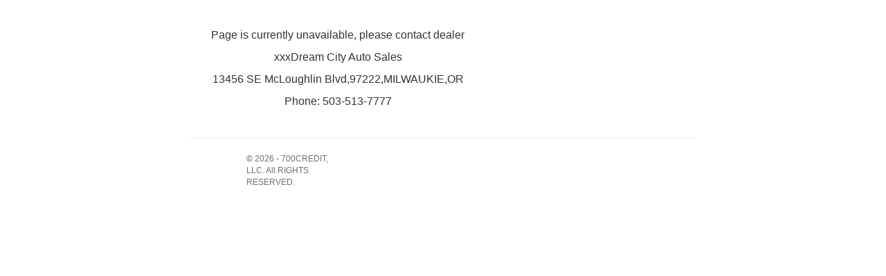

--- FILE ---
content_type: text/html; charset=utf-8
request_url: https://www.700dealer.com/QuickQualify/2f619f422d3f4bdf826e239ea475fa3f-201671
body_size: 40851
content:
<!DOCTYPE html>
<html>
<head>
    <title>700 Credit - QuickQualify</title>
    <meta http-equiv="X-UA-Compatible" content="IE=edge">
    <meta charset="utf-8" /><script type="text/javascript">window.NREUM||(NREUM={});NREUM.info = {"beacon":"bam.nr-data.net","errorBeacon":"bam.nr-data.net","licenseKey":"0a7a834dee","applicationID":"11822681","transactionName":"Nl0EYxBZCBBYVxAMCg8XK2EhFy4MVFEnCgsVSglbDl0UTHBaAAAd","queueTime":0,"applicationTime":49,"agent":"","atts":""}</script><script type="text/javascript">(window.NREUM||(NREUM={})).init={privacy:{cookies_enabled:true},ajax:{deny_list:["bam.nr-data.net"]},feature_flags:["soft_nav"],distributed_tracing:{enabled:true}};(window.NREUM||(NREUM={})).loader_config={agentID:"11822865",accountID:"81472",trustKey:"81472",xpid:"XAcDVlRACQIIVlNUDwA=",licenseKey:"0a7a834dee",applicationID:"11822681",browserID:"11822865"};window.NREUM||(NREUM={}),__nr_require=function(t,e,n){function r(n){if(!e[n]){var i=e[n]={exports:{}};t[n][0].call(i.exports,function(e){var i=t[n][1][e];return r(i||e)},i,i.exports)}return e[n].exports}if("function"==typeof __nr_require)return __nr_require;for(var i=0;i<n.length;i++)r(n[i]);return r}({1:[function(t,e,n){function r(t){try{s.console&&console.log(t)}catch(e){}}var i,o=t("ee"),a=t(27),s={};try{i=localStorage.getItem("__nr_flags").split(","),console&&"function"==typeof console.log&&(s.console=!0,i.indexOf("dev")!==-1&&(s.dev=!0),i.indexOf("nr_dev")!==-1&&(s.nrDev=!0))}catch(c){}s.nrDev&&o.on("internal-error",function(t){r(t.stack)}),s.dev&&o.on("fn-err",function(t,e,n){r(n.stack)}),s.dev&&(r("NR AGENT IN DEVELOPMENT MODE"),r("flags: "+a(s,function(t,e){return t}).join(", ")))},{}],2:[function(t,e,n){function r(t,e,n,r,s){try{p?p-=1:i(s||new UncaughtException(t,e,n),!0)}catch(f){try{o("ierr",[f,c.now(),!0])}catch(d){}}return"function"==typeof u&&u.apply(this,a(arguments))}function UncaughtException(t,e,n){this.message=t||"Uncaught error with no additional information",this.sourceURL=e,this.line=n}function i(t,e){var n=e?null:c.now();o("err",[t,n])}var o=t("handle"),a=t(28),s=t("ee"),c=t("loader"),f=t("gos"),u=window.onerror,d=!1,l="nr@seenError";if(!c.disabled){var p=0;c.features.err=!0,t(1),window.onerror=r;try{throw new Error}catch(h){"stack"in h&&(t(10),t(9),"addEventListener"in window&&t(6),c.xhrWrappable&&t(11),d=!0)}s.on("fn-start",function(t,e,n){d&&(p+=1)}),s.on("fn-err",function(t,e,n){d&&!n[l]&&(f(n,l,function(){return!0}),this.thrown=!0,i(n))}),s.on("fn-end",function(){d&&!this.thrown&&p>0&&(p-=1)}),s.on("internal-error",function(t){o("ierr",[t,c.now(),!0])})}},{}],3:[function(t,e,n){var r=t("loader");r.disabled||(r.features.ins=!0)},{}],4:[function(t,e,n){function r(){var t=new PerformanceObserver(function(t,e){var n=t.getEntries();s(v,[n])});try{t.observe({entryTypes:["resource"]})}catch(e){}}function i(t){if(s(v,[window.performance.getEntriesByType(w)]),window.performance["c"+l])try{window.performance[h](m,i,!1)}catch(t){}else try{window.performance[h]("webkit"+m,i,!1)}catch(t){}}function o(t){}if(window.performance&&window.performance.timing&&window.performance.getEntriesByType){var a=t("ee"),s=t("handle"),c=t(10),f=t(9),u=t(5),d=t(19),l="learResourceTimings",p="addEventListener",h="removeEventListener",m="resourcetimingbufferfull",v="bstResource",w="resource",g="-start",y="-end",x="fn"+g,b="fn"+y,E="bstTimer",R="pushState",S=t("loader");if(!S.disabled){S.features.stn=!0,t(8),"addEventListener"in window&&t(6);var O=NREUM.o.EV;a.on(x,function(t,e){var n=t[0];n instanceof O&&(this.bstStart=S.now())}),a.on(b,function(t,e){var n=t[0];n instanceof O&&s("bst",[n,e,this.bstStart,S.now()])}),c.on(x,function(t,e,n){this.bstStart=S.now(),this.bstType=n}),c.on(b,function(t,e){s(E,[e,this.bstStart,S.now(),this.bstType])}),f.on(x,function(){this.bstStart=S.now()}),f.on(b,function(t,e){s(E,[e,this.bstStart,S.now(),"requestAnimationFrame"])}),a.on(R+g,function(t){this.time=S.now(),this.startPath=location.pathname+location.hash}),a.on(R+y,function(t){s("bstHist",[location.pathname+location.hash,this.startPath,this.time])}),u()?(s(v,[window.performance.getEntriesByType("resource")]),r()):p in window.performance&&(window.performance["c"+l]?window.performance[p](m,i,d(!1)):window.performance[p]("webkit"+m,i,d(!1))),document[p]("scroll",o,d(!1)),document[p]("keypress",o,d(!1)),document[p]("click",o,d(!1))}}},{}],5:[function(t,e,n){e.exports=function(){return"PerformanceObserver"in window&&"function"==typeof window.PerformanceObserver}},{}],6:[function(t,e,n){function r(t){for(var e=t;e&&!e.hasOwnProperty(u);)e=Object.getPrototypeOf(e);e&&i(e)}function i(t){s.inPlace(t,[u,d],"-",o)}function o(t,e){return t[1]}var a=t("ee").get("events"),s=t("wrap-function")(a,!0),c=t("gos"),f=XMLHttpRequest,u="addEventListener",d="removeEventListener";e.exports=a,"getPrototypeOf"in Object?(r(document),r(window),r(f.prototype)):f.prototype.hasOwnProperty(u)&&(i(window),i(f.prototype)),a.on(u+"-start",function(t,e){var n=t[1];if(null!==n&&("function"==typeof n||"object"==typeof n)){var r=c(n,"nr@wrapped",function(){function t(){if("function"==typeof n.handleEvent)return n.handleEvent.apply(n,arguments)}var e={object:t,"function":n}[typeof n];return e?s(e,"fn-",null,e.name||"anonymous"):n});this.wrapped=t[1]=r}}),a.on(d+"-start",function(t){t[1]=this.wrapped||t[1]})},{}],7:[function(t,e,n){function r(t,e,n){var r=t[e];"function"==typeof r&&(t[e]=function(){var t=o(arguments),e={};i.emit(n+"before-start",[t],e);var a;e[m]&&e[m].dt&&(a=e[m].dt);var s=r.apply(this,t);return i.emit(n+"start",[t,a],s),s.then(function(t){return i.emit(n+"end",[null,t],s),t},function(t){throw i.emit(n+"end",[t],s),t})})}var i=t("ee").get("fetch"),o=t(28),a=t(27);e.exports=i;var s=window,c="fetch-",f=c+"body-",u=["arrayBuffer","blob","json","text","formData"],d=s.Request,l=s.Response,p=s.fetch,h="prototype",m="nr@context";d&&l&&p&&(a(u,function(t,e){r(d[h],e,f),r(l[h],e,f)}),r(s,"fetch",c),i.on(c+"end",function(t,e){var n=this;if(e){var r=e.headers.get("content-length");null!==r&&(n.rxSize=r),i.emit(c+"done",[null,e],n)}else i.emit(c+"done",[t],n)}))},{}],8:[function(t,e,n){var r=t("ee").get("history"),i=t("wrap-function")(r);e.exports=r;var o=window.history&&window.history.constructor&&window.history.constructor.prototype,a=window.history;o&&o.pushState&&o.replaceState&&(a=o),i.inPlace(a,["pushState","replaceState"],"-")},{}],9:[function(t,e,n){var r=t("ee").get("raf"),i=t("wrap-function")(r),o="equestAnimationFrame";e.exports=r,i.inPlace(window,["r"+o,"mozR"+o,"webkitR"+o,"msR"+o],"raf-"),r.on("raf-start",function(t){t[0]=i(t[0],"fn-")})},{}],10:[function(t,e,n){function r(t,e,n){t[0]=a(t[0],"fn-",null,n)}function i(t,e,n){this.method=n,this.timerDuration=isNaN(t[1])?0:+t[1],t[0]=a(t[0],"fn-",this,n)}var o=t("ee").get("timer"),a=t("wrap-function")(o),s="setTimeout",c="setInterval",f="clearTimeout",u="-start",d="-";e.exports=o,a.inPlace(window,[s,"setImmediate"],s+d),a.inPlace(window,[c],c+d),a.inPlace(window,[f,"clearImmediate"],f+d),o.on(c+u,r),o.on(s+u,i)},{}],11:[function(t,e,n){function r(t,e){d.inPlace(e,["onreadystatechange"],"fn-",s)}function i(){var t=this,e=u.context(t);t.readyState>3&&!e.resolved&&(e.resolved=!0,u.emit("xhr-resolved",[],t)),d.inPlace(t,y,"fn-",s)}function o(t){x.push(t),m&&(E?E.then(a):w?w(a):(R=-R,S.data=R))}function a(){for(var t=0;t<x.length;t++)r([],x[t]);x.length&&(x=[])}function s(t,e){return e}function c(t,e){for(var n in t)e[n]=t[n];return e}t(6);var f=t("ee"),u=f.get("xhr"),d=t("wrap-function")(u),l=t(19),p=NREUM.o,h=p.XHR,m=p.MO,v=p.PR,w=p.SI,g="readystatechange",y=["onload","onerror","onabort","onloadstart","onloadend","onprogress","ontimeout"],x=[];e.exports=u;var b=window.XMLHttpRequest=function(t){var e=new h(t);try{u.emit("new-xhr",[e],e),e.addEventListener(g,i,l(!1))}catch(n){try{u.emit("internal-error",[n])}catch(r){}}return e};if(c(h,b),b.prototype=h.prototype,d.inPlace(b.prototype,["open","send"],"-xhr-",s),u.on("send-xhr-start",function(t,e){r(t,e),o(e)}),u.on("open-xhr-start",r),m){var E=v&&v.resolve();if(!w&&!v){var R=1,S=document.createTextNode(R);new m(a).observe(S,{characterData:!0})}}else f.on("fn-end",function(t){t[0]&&t[0].type===g||a()})},{}],12:[function(t,e,n){function r(t){if(!s(t))return null;var e=window.NREUM;if(!e.loader_config)return null;var n=(e.loader_config.accountID||"").toString()||null,r=(e.loader_config.agentID||"").toString()||null,f=(e.loader_config.trustKey||"").toString()||null;if(!n||!r)return null;var h=p.generateSpanId(),m=p.generateTraceId(),v=Date.now(),w={spanId:h,traceId:m,timestamp:v};return(t.sameOrigin||c(t)&&l())&&(w.traceContextParentHeader=i(h,m),w.traceContextStateHeader=o(h,v,n,r,f)),(t.sameOrigin&&!u()||!t.sameOrigin&&c(t)&&d())&&(w.newrelicHeader=a(h,m,v,n,r,f)),w}function i(t,e){return"00-"+e+"-"+t+"-01"}function o(t,e,n,r,i){var o=0,a="",s=1,c="",f="";return i+"@nr="+o+"-"+s+"-"+n+"-"+r+"-"+t+"-"+a+"-"+c+"-"+f+"-"+e}function a(t,e,n,r,i,o){var a="btoa"in window&&"function"==typeof window.btoa;if(!a)return null;var s={v:[0,1],d:{ty:"Browser",ac:r,ap:i,id:t,tr:e,ti:n}};return o&&r!==o&&(s.d.tk=o),btoa(JSON.stringify(s))}function s(t){return f()&&c(t)}function c(t){var e=!1,n={};if("init"in NREUM&&"distributed_tracing"in NREUM.init&&(n=NREUM.init.distributed_tracing),t.sameOrigin)e=!0;else if(n.allowed_origins instanceof Array)for(var r=0;r<n.allowed_origins.length;r++){var i=h(n.allowed_origins[r]);if(t.hostname===i.hostname&&t.protocol===i.protocol&&t.port===i.port){e=!0;break}}return e}function f(){return"init"in NREUM&&"distributed_tracing"in NREUM.init&&!!NREUM.init.distributed_tracing.enabled}function u(){return"init"in NREUM&&"distributed_tracing"in NREUM.init&&!!NREUM.init.distributed_tracing.exclude_newrelic_header}function d(){return"init"in NREUM&&"distributed_tracing"in NREUM.init&&NREUM.init.distributed_tracing.cors_use_newrelic_header!==!1}function l(){return"init"in NREUM&&"distributed_tracing"in NREUM.init&&!!NREUM.init.distributed_tracing.cors_use_tracecontext_headers}var p=t(24),h=t(14);e.exports={generateTracePayload:r,shouldGenerateTrace:s}},{}],13:[function(t,e,n){function r(t){var e=this.params,n=this.metrics;if(!this.ended){this.ended=!0;for(var r=0;r<l;r++)t.removeEventListener(d[r],this.listener,!1);return e.protocol&&"data"===e.protocol?void g("Ajax/DataUrl/Excluded"):void(e.aborted||(n.duration=a.now()-this.startTime,this.loadCaptureCalled||4!==t.readyState?null==e.status&&(e.status=0):o(this,t),n.cbTime=this.cbTime,s("xhr",[e,n,this.startTime,this.endTime,"xhr"],this)))}}function i(t,e){var n=c(e),r=t.params;r.hostname=n.hostname,r.port=n.port,r.protocol=n.protocol,r.host=n.hostname+":"+n.port,r.pathname=n.pathname,t.parsedOrigin=n,t.sameOrigin=n.sameOrigin}function o(t,e){t.params.status=e.status;var n=v(e,t.lastSize);if(n&&(t.metrics.rxSize=n),t.sameOrigin){var r=e.getResponseHeader("X-NewRelic-App-Data");r&&(t.params.cat=r.split(", ").pop())}t.loadCaptureCalled=!0}var a=t("loader");if(a.xhrWrappable&&!a.disabled){var s=t("handle"),c=t(14),f=t(12).generateTracePayload,u=t("ee"),d=["load","error","abort","timeout"],l=d.length,p=t("id"),h=t(20),m=t(18),v=t(15),w=t(19),g=t(21).recordSupportability,y=NREUM.o.REQ,x=window.XMLHttpRequest;a.features.xhr=!0,t(11),t(7),u.on("new-xhr",function(t){var e=this;e.totalCbs=0,e.called=0,e.cbTime=0,e.end=r,e.ended=!1,e.xhrGuids={},e.lastSize=null,e.loadCaptureCalled=!1,e.params=this.params||{},e.metrics=this.metrics||{},t.addEventListener("load",function(n){o(e,t)},w(!1)),h&&(h>34||h<10)||t.addEventListener("progress",function(t){e.lastSize=t.loaded},w(!1))}),u.on("open-xhr-start",function(t){this.params={method:t[0]},i(this,t[1]),this.metrics={}}),u.on("open-xhr-end",function(t,e){"loader_config"in NREUM&&"xpid"in NREUM.loader_config&&this.sameOrigin&&e.setRequestHeader("X-NewRelic-ID",NREUM.loader_config.xpid);var n=f(this.parsedOrigin);if(n){var r=!1;n.newrelicHeader&&(e.setRequestHeader("newrelic",n.newrelicHeader),r=!0),n.traceContextParentHeader&&(e.setRequestHeader("traceparent",n.traceContextParentHeader),n.traceContextStateHeader&&e.setRequestHeader("tracestate",n.traceContextStateHeader),r=!0),r&&(this.dt=n)}}),u.on("send-xhr-start",function(t,e){var n=this.metrics,r=t[0],i=this;if(n&&r){var o=m(r);o&&(n.txSize=o)}this.startTime=a.now(),this.listener=function(t){try{"abort"!==t.type||i.loadCaptureCalled||(i.params.aborted=!0),("load"!==t.type||i.called===i.totalCbs&&(i.onloadCalled||"function"!=typeof e.onload))&&i.end(e)}catch(n){try{u.emit("internal-error",[n])}catch(r){}}};for(var s=0;s<l;s++)e.addEventListener(d[s],this.listener,w(!1))}),u.on("xhr-cb-time",function(t,e,n){this.cbTime+=t,e?this.onloadCalled=!0:this.called+=1,this.called!==this.totalCbs||!this.onloadCalled&&"function"==typeof n.onload||this.end(n)}),u.on("xhr-load-added",function(t,e){var n=""+p(t)+!!e;this.xhrGuids&&!this.xhrGuids[n]&&(this.xhrGuids[n]=!0,this.totalCbs+=1)}),u.on("xhr-load-removed",function(t,e){var n=""+p(t)+!!e;this.xhrGuids&&this.xhrGuids[n]&&(delete this.xhrGuids[n],this.totalCbs-=1)}),u.on("xhr-resolved",function(){this.endTime=a.now()}),u.on("addEventListener-end",function(t,e){e instanceof x&&"load"===t[0]&&u.emit("xhr-load-added",[t[1],t[2]],e)}),u.on("removeEventListener-end",function(t,e){e instanceof x&&"load"===t[0]&&u.emit("xhr-load-removed",[t[1],t[2]],e)}),u.on("fn-start",function(t,e,n){e instanceof x&&("onload"===n&&(this.onload=!0),("load"===(t[0]&&t[0].type)||this.onload)&&(this.xhrCbStart=a.now()))}),u.on("fn-end",function(t,e){this.xhrCbStart&&u.emit("xhr-cb-time",[a.now()-this.xhrCbStart,this.onload,e],e)}),u.on("fetch-before-start",function(t){function e(t,e){var n=!1;return e.newrelicHeader&&(t.set("newrelic",e.newrelicHeader),n=!0),e.traceContextParentHeader&&(t.set("traceparent",e.traceContextParentHeader),e.traceContextStateHeader&&t.set("tracestate",e.traceContextStateHeader),n=!0),n}var n,r=t[1]||{};"string"==typeof t[0]?n=t[0]:t[0]&&t[0].url?n=t[0].url:window.URL&&t[0]&&t[0]instanceof URL&&(n=t[0].href),n&&(this.parsedOrigin=c(n),this.sameOrigin=this.parsedOrigin.sameOrigin);var i=f(this.parsedOrigin);if(i&&(i.newrelicHeader||i.traceContextParentHeader))if("string"==typeof t[0]||window.URL&&t[0]&&t[0]instanceof URL){var o={};for(var a in r)o[a]=r[a];o.headers=new Headers(r.headers||{}),e(o.headers,i)&&(this.dt=i),t.length>1?t[1]=o:t.push(o)}else t[0]&&t[0].headers&&e(t[0].headers,i)&&(this.dt=i)}),u.on("fetch-start",function(t,e){this.params={},this.metrics={},this.startTime=a.now(),this.dt=e,t.length>=1&&(this.target=t[0]),t.length>=2&&(this.opts=t[1]);var n,r=this.opts||{},o=this.target;if("string"==typeof o?n=o:"object"==typeof o&&o instanceof y?n=o.url:window.URL&&"object"==typeof o&&o instanceof URL&&(n=o.href),i(this,n),"data"!==this.params.protocol){var s=(""+(o&&o instanceof y&&o.method||r.method||"GET")).toUpperCase();this.params.method=s,this.txSize=m(r.body)||0}}),u.on("fetch-done",function(t,e){if(this.endTime=a.now(),this.params||(this.params={}),"data"===this.params.protocol)return void g("Ajax/DataUrl/Excluded");this.params.status=e?e.status:0;var n;"string"==typeof this.rxSize&&this.rxSize.length>0&&(n=+this.rxSize);var r={txSize:this.txSize,rxSize:n,duration:a.now()-this.startTime};s("xhr",[this.params,r,this.startTime,this.endTime,"fetch"],this)})}},{}],14:[function(t,e,n){var r={};e.exports=function(t){if(t in r)return r[t];if(0===(t||"").indexOf("data:"))return{protocol:"data"};var e=document.createElement("a"),n=window.location,i={};e.href=t,i.port=e.port;var o=e.href.split("://");!i.port&&o[1]&&(i.port=o[1].split("/")[0].split("@").pop().split(":")[1]),i.port&&"0"!==i.port||(i.port="https"===o[0]?"443":"80"),i.hostname=e.hostname||n.hostname,i.pathname=e.pathname,i.protocol=o[0],"/"!==i.pathname.charAt(0)&&(i.pathname="/"+i.pathname);var a=!e.protocol||":"===e.protocol||e.protocol===n.protocol,s=e.hostname===document.domain&&e.port===n.port;return i.sameOrigin=a&&(!e.hostname||s),"/"===i.pathname&&(r[t]=i),i}},{}],15:[function(t,e,n){function r(t,e){var n=t.responseType;return"json"===n&&null!==e?e:"arraybuffer"===n||"blob"===n||"json"===n?i(t.response):"text"===n||""===n||void 0===n?i(t.responseText):void 0}var i=t(18);e.exports=r},{}],16:[function(t,e,n){function r(){}function i(t,e,n,r){return function(){return u.recordSupportability("API/"+e+"/called"),o(t+e,[f.now()].concat(s(arguments)),n?null:this,r),n?void 0:this}}var o=t("handle"),a=t(27),s=t(28),c=t("ee").get("tracer"),f=t("loader"),u=t(21),d=NREUM;"undefined"==typeof window.newrelic&&(newrelic=d);var l=["setPageViewName","setCustomAttribute","setErrorHandler","finished","addToTrace","inlineHit","addRelease"],p="api-",h=p+"ixn-";a(l,function(t,e){d[e]=i(p,e,!0,"api")}),d.addPageAction=i(p,"addPageAction",!0),d.setCurrentRouteName=i(p,"routeName",!0),e.exports=newrelic,d.interaction=function(){return(new r).get()};var m=r.prototype={createTracer:function(t,e){var n={},r=this,i="function"==typeof e;return o(h+"tracer",[f.now(),t,n],r),function(){if(c.emit((i?"":"no-")+"fn-start",[f.now(),r,i],n),i)try{return e.apply(this,arguments)}catch(t){throw c.emit("fn-err",[arguments,this,t],n),t}finally{c.emit("fn-end",[f.now()],n)}}}};a("actionText,setName,setAttribute,save,ignore,onEnd,getContext,end,get".split(","),function(t,e){m[e]=i(h,e)}),newrelic.noticeError=function(t,e){"string"==typeof t&&(t=new Error(t)),u.recordSupportability("API/noticeError/called"),o("err",[t,f.now(),!1,e])}},{}],17:[function(t,e,n){function r(t){if(NREUM.init){for(var e=NREUM.init,n=t.split("."),r=0;r<n.length-1;r++)if(e=e[n[r]],"object"!=typeof e)return;return e=e[n[n.length-1]]}}e.exports={getConfiguration:r}},{}],18:[function(t,e,n){e.exports=function(t){if("string"==typeof t&&t.length)return t.length;if("object"==typeof t){if("undefined"!=typeof ArrayBuffer&&t instanceof ArrayBuffer&&t.byteLength)return t.byteLength;if("undefined"!=typeof Blob&&t instanceof Blob&&t.size)return t.size;if(!("undefined"!=typeof FormData&&t instanceof FormData))try{return JSON.stringify(t).length}catch(e){return}}}},{}],19:[function(t,e,n){var r=!1;try{var i=Object.defineProperty({},"passive",{get:function(){r=!0}});window.addEventListener("testPassive",null,i),window.removeEventListener("testPassive",null,i)}catch(o){}e.exports=function(t){return r?{passive:!0,capture:!!t}:!!t}},{}],20:[function(t,e,n){var r=0,i=navigator.userAgent.match(/Firefox[\/\s](\d+\.\d+)/);i&&(r=+i[1]),e.exports=r},{}],21:[function(t,e,n){function r(t,e){var n=[a,t,{name:t},e];return o("storeMetric",n,null,"api"),n}function i(t,e){var n=[s,t,{name:t},e];return o("storeEventMetrics",n,null,"api"),n}var o=t("handle"),a="sm",s="cm";e.exports={constants:{SUPPORTABILITY_METRIC:a,CUSTOM_METRIC:s},recordSupportability:r,recordCustom:i}},{}],22:[function(t,e,n){function r(){return s.exists&&performance.now?Math.round(performance.now()):(o=Math.max((new Date).getTime(),o))-a}function i(){return o}var o=(new Date).getTime(),a=o,s=t(29);e.exports=r,e.exports.offset=a,e.exports.getLastTimestamp=i},{}],23:[function(t,e,n){function r(t,e){var n=t.getEntries();n.forEach(function(t){"first-paint"===t.name?p("timing",["fp",Math.floor(t.startTime)]):"first-contentful-paint"===t.name&&p("timing",["fcp",Math.floor(t.startTime)])})}function i(t,e){var n=t.getEntries();if(n.length>0){var r=n[n.length-1];if(f&&f<r.startTime)return;var i=[r],o=a({});o&&i.push(o),p("lcp",i)}}function o(t){t.getEntries().forEach(function(t){t.hadRecentInput||p("cls",[t])})}function a(t){var e=navigator.connection||navigator.mozConnection||navigator.webkitConnection;if(e)return e.type&&(t["net-type"]=e.type),e.effectiveType&&(t["net-etype"]=e.effectiveType),e.rtt&&(t["net-rtt"]=e.rtt),e.downlink&&(t["net-dlink"]=e.downlink),t}function s(t){if(t instanceof w&&!y){var e=Math.round(t.timeStamp),n={type:t.type};a(n),e<=h.now()?n.fid=h.now()-e:e>h.offset&&e<=Date.now()?(e-=h.offset,n.fid=h.now()-e):e=h.now(),y=!0,p("timing",["fi",e,n])}}function c(t){"hidden"===t&&(f=h.now(),p("pageHide",[f]))}if(!("init"in NREUM&&"page_view_timing"in NREUM.init&&"enabled"in NREUM.init.page_view_timing&&NREUM.init.page_view_timing.enabled===!1)){var f,u,d,l,p=t("handle"),h=t("loader"),m=t(26),v=t(19),w=NREUM.o.EV;if("PerformanceObserver"in window&&"function"==typeof window.PerformanceObserver){u=new PerformanceObserver(r);try{u.observe({entryTypes:["paint"]})}catch(g){}d=new PerformanceObserver(i);try{d.observe({entryTypes:["largest-contentful-paint"]})}catch(g){}l=new PerformanceObserver(o);try{l.observe({type:"layout-shift",buffered:!0})}catch(g){}}if("addEventListener"in document){var y=!1,x=["click","keydown","mousedown","pointerdown","touchstart"];x.forEach(function(t){document.addEventListener(t,s,v(!1))})}m(c)}},{}],24:[function(t,e,n){function r(){function t(){return e?15&e[n++]:16*Math.random()|0}var e=null,n=0,r=window.crypto||window.msCrypto;r&&r.getRandomValues&&(e=r.getRandomValues(new Uint8Array(31)));for(var i,o="xxxxxxxx-xxxx-4xxx-yxxx-xxxxxxxxxxxx",a="",s=0;s<o.length;s++)i=o[s],"x"===i?a+=t().toString(16):"y"===i?(i=3&t()|8,a+=i.toString(16)):a+=i;return a}function i(){return a(16)}function o(){return a(32)}function a(t){function e(){return n?15&n[r++]:16*Math.random()|0}var n=null,r=0,i=window.crypto||window.msCrypto;i&&i.getRandomValues&&Uint8Array&&(n=i.getRandomValues(new Uint8Array(t)));for(var o=[],a=0;a<t;a++)o.push(e().toString(16));return o.join("")}e.exports={generateUuid:r,generateSpanId:i,generateTraceId:o}},{}],25:[function(t,e,n){function r(t,e){if(!i)return!1;if(t!==i)return!1;if(!e)return!0;if(!o)return!1;for(var n=o.split("."),r=e.split("."),a=0;a<r.length;a++)if(r[a]!==n[a])return!1;return!0}var i=null,o=null,a=/Version\/(\S+)\s+Safari/;if(navigator.userAgent){var s=navigator.userAgent,c=s.match(a);c&&s.indexOf("Chrome")===-1&&s.indexOf("Chromium")===-1&&(i="Safari",o=c[1])}e.exports={agent:i,version:o,match:r}},{}],26:[function(t,e,n){function r(t){function e(){t(s&&document[s]?document[s]:document[o]?"hidden":"visible")}"addEventListener"in document&&a&&document.addEventListener(a,e,i(!1))}var i=t(19);e.exports=r;var o,a,s;"undefined"!=typeof document.hidden?(o="hidden",a="visibilitychange",s="visibilityState"):"undefined"!=typeof document.msHidden?(o="msHidden",a="msvisibilitychange"):"undefined"!=typeof document.webkitHidden&&(o="webkitHidden",a="webkitvisibilitychange",s="webkitVisibilityState")},{}],27:[function(t,e,n){function r(t,e){var n=[],r="",o=0;for(r in t)i.call(t,r)&&(n[o]=e(r,t[r]),o+=1);return n}var i=Object.prototype.hasOwnProperty;e.exports=r},{}],28:[function(t,e,n){function r(t,e,n){e||(e=0),"undefined"==typeof n&&(n=t?t.length:0);for(var r=-1,i=n-e||0,o=Array(i<0?0:i);++r<i;)o[r]=t[e+r];return o}e.exports=r},{}],29:[function(t,e,n){e.exports={exists:"undefined"!=typeof window.performance&&window.performance.timing&&"undefined"!=typeof window.performance.timing.navigationStart}},{}],ee:[function(t,e,n){function r(){}function i(t){function e(t){return t&&t instanceof r?t:t?f(t,c,a):a()}function n(n,r,i,o,a){if(a!==!1&&(a=!0),!p.aborted||o){t&&a&&t(n,r,i);for(var s=e(i),c=m(n),f=c.length,u=0;u<f;u++)c[u].apply(s,r);var l=d[y[n]];return l&&l.push([x,n,r,s]),s}}function o(t,e){g[t]=m(t).concat(e)}function h(t,e){var n=g[t];if(n)for(var r=0;r<n.length;r++)n[r]===e&&n.splice(r,1)}function m(t){return g[t]||[]}function v(t){return l[t]=l[t]||i(n)}function w(t,e){p.aborted||u(t,function(t,n){e=e||"feature",y[n]=e,e in d||(d[e]=[])})}var g={},y={},x={on:o,addEventListener:o,removeEventListener:h,emit:n,get:v,listeners:m,context:e,buffer:w,abort:s,aborted:!1};return x}function o(t){return f(t,c,a)}function a(){return new r}function s(){(d.api||d.feature)&&(p.aborted=!0,d=p.backlog={})}var c="nr@context",f=t("gos"),u=t(27),d={},l={},p=e.exports=i();e.exports.getOrSetContext=o,p.backlog=d},{}],gos:[function(t,e,n){function r(t,e,n){if(i.call(t,e))return t[e];var r=n();if(Object.defineProperty&&Object.keys)try{return Object.defineProperty(t,e,{value:r,writable:!0,enumerable:!1}),r}catch(o){}return t[e]=r,r}var i=Object.prototype.hasOwnProperty;e.exports=r},{}],handle:[function(t,e,n){function r(t,e,n,r){i.buffer([t],r),i.emit(t,e,n)}var i=t("ee").get("handle");e.exports=r,r.ee=i},{}],id:[function(t,e,n){function r(t){var e=typeof t;return!t||"object"!==e&&"function"!==e?-1:t===window?0:a(t,o,function(){return i++})}var i=1,o="nr@id",a=t("gos");e.exports=r},{}],loader:[function(t,e,n){function r(){if(!O++){var t=S.info=NREUM.info,e=m.getElementsByTagName("script")[0];if(setTimeout(f.abort,3e4),!(t&&t.licenseKey&&t.applicationID&&e))return f.abort();c(E,function(e,n){t[e]||(t[e]=n)});var n=a();s("mark",["onload",n+S.offset],null,"api"),s("timing",["load",n]);var r=m.createElement("script");0===t.agent.indexOf("http://")||0===t.agent.indexOf("https://")?r.src=t.agent:r.src=p+"://"+t.agent,e.parentNode.insertBefore(r,e)}}function i(){"complete"===m.readyState&&o()}function o(){s("mark",["domContent",a()+S.offset],null,"api")}var a=t(22),s=t("handle"),c=t(27),f=t("ee"),u=t(25),d=t(17),l=t(19),p=d.getConfiguration("ssl")===!1?"http":"https",h=window,m=h.document,v="addEventListener",w="attachEvent",g=h.XMLHttpRequest,y=g&&g.prototype,x=!1;NREUM.o={ST:setTimeout,SI:h.setImmediate,CT:clearTimeout,XHR:g,REQ:h.Request,EV:h.Event,PR:h.Promise,MO:h.MutationObserver};var b=""+location,E={beacon:"bam.nr-data.net",errorBeacon:"bam.nr-data.net",agent:"js-agent.newrelic.com/nr-1216.min.js"},R=g&&y&&y[v]&&!/CriOS/.test(navigator.userAgent),S=e.exports={offset:a.getLastTimestamp(),now:a,origin:b,features:{},xhrWrappable:R,userAgent:u,disabled:x};if(!x){t(16),t(23),m[v]?(m[v]("DOMContentLoaded",o,l(!1)),h[v]("load",r,l(!1))):(m[w]("onreadystatechange",i),h[w]("onload",r)),s("mark",["firstbyte",a.getLastTimestamp()],null,"api");var O=0}},{}],"wrap-function":[function(t,e,n){function r(t,e){function n(e,n,r,c,f){function nrWrapper(){var o,a,u,l;try{a=this,o=d(arguments),u="function"==typeof r?r(o,a):r||{}}catch(p){i([p,"",[o,a,c],u],t)}s(n+"start",[o,a,c],u,f);try{return l=e.apply(a,o)}catch(h){throw s(n+"err",[o,a,h],u,f),h}finally{s(n+"end",[o,a,l],u,f)}}return a(e)?e:(n||(n=""),nrWrapper[l]=e,o(e,nrWrapper,t),nrWrapper)}function r(t,e,r,i,o){r||(r="");var s,c,f,u="-"===r.charAt(0);for(f=0;f<e.length;f++)c=e[f],s=t[c],a(s)||(t[c]=n(s,u?c+r:r,i,c,o))}function s(n,r,o,a){if(!h||e){var s=h;h=!0;try{t.emit(n,r,o,e,a)}catch(c){i([c,n,r,o],t)}h=s}}return t||(t=u),n.inPlace=r,n.flag=l,n}function i(t,e){e||(e=u);try{e.emit("internal-error",t)}catch(n){}}function o(t,e,n){if(Object.defineProperty&&Object.keys)try{var r=Object.keys(t);return r.forEach(function(n){Object.defineProperty(e,n,{get:function(){return t[n]},set:function(e){return t[n]=e,e}})}),e}catch(o){i([o],n)}for(var a in t)p.call(t,a)&&(e[a]=t[a]);return e}function a(t){return!(t&&t instanceof Function&&t.apply&&!t[l])}function s(t,e){var n=e(t);return n[l]=t,o(t,n,u),n}function c(t,e,n){var r=t[e];t[e]=s(r,n)}function f(){for(var t=arguments.length,e=new Array(t),n=0;n<t;++n)e[n]=arguments[n];return e}var u=t("ee"),d=t(28),l="nr@original",p=Object.prototype.hasOwnProperty,h=!1;e.exports=r,e.exports.wrapFunction=s,e.exports.wrapInPlace=c,e.exports.argsToArray=f},{}]},{},["loader",2,13,4,3]);</script>    
    <meta name="viewport" content="width=device-width, initial-scale=1.0">    
    <link href="/Content/bootstrap.min.css" rel="stylesheet" type="text/css" />
    <script src="/Scripts/modernizr-2.6.2.js"></script>
</head>
<body>
  
    <div class="container container_app body-content">
        


<!DOCTYPE html>
<html lang="en">
<head>
    <meta charset="utf-8">
    <meta http-equiv="X-UA-Compatible" content="IE=edge">
    <meta name="viewport" content="width=device-width, initial-scale=1">
    <!-- The above 3 meta tags *must* come first in the head; any other head content must come *after* these tags -->
    <meta name="description" content="">
    <meta name="author" content="">
    <link rel="icon" href="/Common/Images/700_logo.ico">

    <title>700Credit - Quick Qualify</title> <!-- Bootstrap core CSS -->
    <link href="/Areas/QuickQualify/Content/bootstrap/css/bootstrap.css" rel="stylesheet">
    <!-- Custom styles for this template -->
    <link href="/Areas/QuickQualify/Content/css/layout.css" rel="stylesheet">
    <!-- <link href="css/grid.css" rel="stylesheet"> -->
    <link href="/Areas/QuickQualify/Content/css/quickqualify.css" rel="stylesheet">
    <script src="/Scripts/angular.min.js"></script>
    <script src="/Scripts/angular-messages.min.js"></script>
    <script src="//code.jquery.com/jquery-1.9.1.js"></script>
    <script src="/Areas/QuickQualify/Content/scripts/Validation.js"></script>

    <script src="/Areas/QuickQualify/Content/scripts/angularjs-dropdown-multiselect.js"></script>



    <script type="text/javascript">
        window.Model = {"IsPageLoaded":"false","QuickApplicant":{"IsDuplicantFound":false,"NewUsed":null,"Opportunity_Id":null,"Client_Id":null,"Price":0.0,"Cobuyer_Id":null,"ApplicantId":0,"FirstName":null,"LastName":null,"MI":null,"Suffix":null,"Dob":"0001-01-01T00:00:00","Ssn":null,"Last4Ssn":null,"QQSsn":null,"Address":null,"Zip":null,"City":null,"State":null,"StateID":0,"HomePhone":null,"MobilePhone":null,"EMail":null,"ResidenceType":null,"CoAppResidenceType":null,"MonthlyPayment":null,"CoAppMonthlyPayment":null,"ResYears":null,"ResMonths":null,"CoAppResYears":null,"CoAppResMonths":null,"EmployerName":null,"Occupation":null,"EmpYears":null,"EmpMonths":null,"EmployerNumber":null,"EmpTypeOfBusiness":null,"PayFrequency":null,"Income":null,"OtherIncome":null,"DriverLic":null,"DOBMonth":null,"DOBDay":null,"DOBYear":null,"LicExpDay":null,"LicExpYear":null,"LicExpMonth":null,"DLIssueDateDay":null,"DLIssueDateYear":null,"DLIssueDateMonth":null,"DLIssueDate":null,"AdditionalExpDay":null,"AdditionalExpYear":null,"AdditionalExpMonth":null,"AddIdExpDate":null,"AdditionalID":null,"CoAppDOBMonth":null,"CoAppDOBDay":null,"CoAppDOBYear":null,"LicExpDate":null,"DLState":null,"DLStateId":0,"DLCounty":null,"AppResidenceCounty":null,"VehicleInt":null,"RideShare":null,"RvNew":null,"RvClass":null,"RvEstselprice":null,"RvManufacturer":null,"RvAmountOwed":null,"RvMake":null,"RvModel":null,"RvModelYear":null,"RvStock":null,"RvFinanceamount":null,"RvTradeClass":null,"RvTradeManufacturer":null,"RvTradeMake":null,"RvTradeModel":null,"RvTradeModelYear":null,"DvNew":null,"DvYear":null,"DvMake":null,"DvModel":null,"DvOtherMakeModel":null,"TvOtherMakeModel":null,"DvStock":null,"DvFinanceamount":null,"TvYear":null,"TvMake":null,"TvModel":null,"TvMilage":null,"TradeInVIN":null,"TAmountOwed":null,"Notes":null,"Source":null,"SecurityText":null,"HumanValidationText":null,"SalePerson":null,"SalePersonID":0,"Productlist":null,"ESignature":null,"ESignatureFN":null,"ESignatureMI":null,"ESignatureLN":null,"ESignatureSuffix":null,"ESignatureThreeLine":" ","CoAppESignature":null,"ESignatureCAFN":null,"ESignatureCAMI":null,"ESignatureCALN":null,"ESignatureCASuffix":null,"ESignatureCAThreeLine":" ","ThreeLineSignthreestep":null,"ThreeLineSignthreestepCA":null,"SpanishEnabled":null,"IsQuickQualify":false,"IsMobile":false,"IsConsentChecked":null,"IsQuickScore":false,"QRClientId":null,"QRAppID":0,"PreviousAddresses":[],"PreviousEmp":[],"CoAppPreviousAddresses":[],"CoAppPreviousEmp":[],"CorporatePartners":[{"Firstname":null,"Middlename":null,"Lastname":null,"Suffix":null,"SSN":null,"DOBDay":null,"DOBMonth":null,"DOBYear":null,"Address":null,"Zip":null,"City":null,"State":0,"homePhone":null,"mobilephone":null,"email":null,"title":null,"percentowned":null,"driverlic":null,"LicExpMonth":null,"LicExpDay":null,"LicExpYear":null,"dlstate":0,"DLIssueDateMonth":null,"DLIssueDateDay":null,"DLIssueDateYear":null}],"EmpAddress":null,"EmpZip":null,"EmpCity":null,"EmpState":null,"EmpStateId":0,"Comments":null,"CoAppFirstName":null,"CoAppMI":null,"CoAppLastName":null,"CoAppSuffix":null,"CoAppDateOfBirth":"0001-01-01T00:00:00","CoAppSSN":null,"CoAppAddress":null,"CoAppZip":null,"CoAppCity":null,"CoAppState":null,"CoAppStateID":0,"CoAppHomePhone":null,"CoAppMobilePhone":null,"CoAppEMail":null,"CoAppEmployerName":null,"CoAppOccupation":null,"CoAppEmpYears":null,"CoAppEmpMonths":null,"CoAppEmpAddress":null,"CoAppEmpZip":null,"CoAppEmpCity":null,"CoAppEmpState":null,"CoAppEmpStateId":0,"CoAppEmployerNumber":null,"CoAppIncome":null,"CoAppOtherIncome":null,"DisplayCoApplicantSection":false,"isApplicantwithCoApp":false,"DesiredDownPayment":null,"DesiredMonthlyPayment":null,"DesiredTerm":null,"Financetype":null,"IsOwnCompany":null,"References":[],"CompanyName":null,"IsApplyCompany":null,"ApplyCompanyName":null,"EIN":null,"TaxID":null,"IsCheckingAccount":null,"IsSavingsAccount":null,"IsUtilityAccount":null,"BankName":null,"PreferredContactPlace":null,"PreferredContactTime":null,"LandLord":null,"MortgageCompany":null,"VinNumber":"","CJHomePhoneAreaCode":null,"CJHomePhonePrefix":null,"CJHomePhoneSuffix":null,"CJCellPhoneAreaCode":null,"CJCellPhonePrefix":null,"CJCellPhoneSuffix":null,"CJDOBMonth":null,"CJDOBDay":null,"CJDOBYear":null,"CJEmpPhoneAreaCode":null,"CJEmpPhonePrefix":null,"CJEmpPhoneSuffix":null,"CJPrevEmpName1":null,"CJPrevEmpPosition1":null,"CJPrevEmpPhoneAreaCode1":null,"CJPrevEmpPhonePrefix1":null,"CJPrevEmpPhoneSuffix1":null,"CJPrevEmpDurYears1":null,"CJPrevEmpMonths1":null,"CJPrevEmpTypeofBusiness1":null,"CJPrevAddress1":null,"CJPrevAddressZip1":null,"CJPrevAddressCity1":null,"CJPrevAddressState1":null,"CJPrevAdressStateId1":0,"AppScore":0,"IsOpenBankruptcy":null,"IsPreferredContact":null,"OtherIncomeSource":null,"OtherIncomeAmount":null,"OtherIncomeFrequency":null,"CoAppOtherIncomeSource":null,"CoAppOtherIncomeAmount":null,"CoAppOtherIncomeFrequency":null,"MotherMaidenName":null,"CoAppMotherMaidenName":null,"RelationToApplicant":null,"IsCJMaxCurrResYears":false,"IsCJMaxEmpYears":false,"IsCJMaxPrevEmpYears":false,"CreditReportGUIDToLog":null,"FCALeadID":null,"FCAMake":null,"FCAModel":null,"FCAModelYear":null,"GuidRefKey":null,"IsQQSSNResubmit":false,"QAResultMessages":null,"CoAppDriverLic":null,"CoAppLicExpMonth":null,"CoAppLicExpDay":null,"CoAppLicExpYear":null,"CoAppDLIssueDateMonth":null,"CoAppDLIssueDateDay":null,"CoAppDLIssueDateYear":null,"CoAppDLIssueDate":null,"CoAppDLState":null,"CoAppDLStateId":0,"DLCoAppCounty":null,"CoAppResidenceCounty":null,"DLCoAppLicExpDate":null,"MaritalStatus":null,"MaritalStatusMarried":null,"CoAppMaritalStatus":null,"EmploymentStatus":null,"CoAppEmploymentStatus":null,"SocSecIncome":null,"CoAppSocSecIncome":null,"SocSecDisIncome":null,"CoAppSocSecDisIncome":null,"MultistepDuplicateAppid":0,"AutoCompleteReq":0,"AllowAutoComplete":true,"CoAppScore":0,"DOTNum":null,"FedID":null,"MailingInfo":null,"MailingAddress":null,"MailingZip":null,"MailingCity":null,"MailingState":null,"MailingStateId":0,"BorrowerType":null,"BusinessName":null,"BusinessType":null,"YearStarted":null,"YearIncorporated":null,"StateIncorporated":null,"BusinessAgeYears":null,"BusinessAgeMonths":null,"SelfInsured":null,"PhysicalDamageDeductibleAmount":null,"CDL":null,"YearsWithCDL":0,"DrivingExperienceYears":null,"driverDOBDay":null,"driverDOBYear":null,"driverDOBMonth":null,"DriversDateofBirth":null,"StateGaraged":null,"MCAuthority":null,"RadiusofOperation":null,"NoofPowerUnitsOwned":null,"NoofTrailersOwned":null,"NatureofBusiness":null,"HaulHazMatInfo":null,"HaulHazMatList":null,"Territory":null,"BusinessAddress":null,"BusinessZip":null,"BusinessCity":null,"BusinessState":null,"BusinessStateId":0,"Mack":null,"Volvo":null,"Other":null,"salesTaxExempt":null,"poRequired":null,"poFormat":null,"CreditLimit":null,"FinanceInfo":null,"FinanceSourceName":null,"FinanceSourcePhone":null,"FinanceAmount":0.0,"OutstandingBalance":null,"BankInfoBankName":null,"AccountNumber":null,"AccountBalance":null,"AppliedforAccount":null,"PreviousAccountDateMonth":null,"PreviousAccountDateDay":null,"PreviousAccountDateYear":null,"PreviousAccountDate":null,"soWhen":null,"AnualSales":null,"Expansion":null,"Replacement":null,"FinanceInfoBankruptcy":null,"Judgements":null,"Repossesion":null,"TaxLien":null,"BusinessRef":[],"TradeReferences":[],"BankFinanceReferences":[],"WorkSources":[],"PRName":null,"PRaddress":null,"PRstate":null,"PRstateID":0,"PRCity":null,"PRZip":null,"SecondPRName":null,"SecondPRaddress":null,"SecondPRstate":null,"SecondPRstateID":0,"SecondPRCity":null,"SecondPRZip":null,"ReferenceName":null,"ReferenceAccount":null,"ReferenceContact":null,"ReferencePhone":null,"ReferenceAddress":null,"ReferenceFax":null,"ReferenceCity":null,"ReferenceState":null,"referenceChecking":null,"referenceTrailerLoan":null,"referenceOtherLoans":null,"SpouseName":null,"SpouseAddress":null,"SpouseDOB":"0001-01-01T00:00:00","SpouseSSN":null,"SpouseIncome":null,"SpouseDOBMonth":null,"SpouseDOBDay":null,"SpouseDOBYear":null},"engLabels":{"lblofcphone":"Office Phone","lblphysicalDamagedeductAmount":"Physical Damage Deductible Amount","cjlblnotice":"Website Usage Policy, Electronic Disclosure, Federal Notices","lbladditionalidreqerr":"AdditionalID is required","lblmilitary":"Military","lblno":"No","cjlblmin5allowed":"Minimum 5 characters required","lblChecking":"Checking","lblrefnamereqerr":"Reference Name required!","lblpoRequired":"Purchase Order Required?","lblVehicleInterest":"Vehicle you are interested in","cjlblhomephone":"Home Phone","lbldriversdateofbirth":"Driver's Date of Birth:","hdrempinfo":"Employment Information","hdrvehicleinfo":"Vehicle Information","lblRVvehicleInforamtion":"RV Information","lblmortgagecompanyreqerr":"Mortgage company name is required!","lblsoWhen":"If so, when?","lbltvyear":"Year","lblotherincomesource":"Other Income Source","lblotherincomefrequencyyearly":"Yearly","lblotherincomesourcemunbondint":"Municipal Bonds","cjlblemail":"Email","lbldownpymtmaxcharerr":"Maximum 7 characters allowed","cjType":"Type","hdrFinanceinfo":"Finance Information","lblyears":"Years","lblNoThankYou":"No Thank You","lblvehselreq":"(Required)","lblmi":"MI","lblRefPhoneNumber":"Reference Phone number required!","lblmaxcharerr":"Maximum 4 characters allowed","lblNatureofBusiness":"Nature of Business / Haul Description","cjlblssn":"Social Sec#","lblFinancePhoneNumber":"Finance Source Phone # is required!","cjlblfirstname":"First Name","lblwronganswered":"You answered some of the questions incorrectly, please try again","cjlblmonth":"Month","lblAccountBalance":"Account Balance","lblmobilenumenter":"Please enter a valid mobile number!","lbllnamereqerr":"Last Name is required!","lblretired":"Retired","lblstatereqerr":"State is required!","lblcompanyname":"Company Name","lblAppliedforAccount":"Have you ever applied for an account before?","lblTradeCollateral":"Collateral","lblcompanyerr":"Please select Yes or No!","lblnewused":"New/Used","lbltemporary":"Temporary","lblcprefName":"Name of Individual (Friend or Family) NOT Living in Your Household","lblsalesTaxExempt":"Sales Tax Exempt?","hdrcoappempinfo":"Co-Applicant Employment Information","lblNoofTrucksOwned":"Number of Trucks Owned or Operated :","lblLicExpOver":"Driver's License Expiration date is required!","lblmaritalstatusreqerr":"Marital Status is required!","lblCorporatetitle":"Title","lblEmailRequired":"Email is required!","cjlblmonpayreq":"Monthly Payment is required!","lblTradeFax":"Fax #","lblstate":"State ","lblfuturedob":"Date cannot be future!","lblbusinessaddress":"Business Address","lblAnualSales":"Annual Sales","lblRemoveReference":"Remove Reference","lblmailinginfo":"Is physical address same as mailing?","lblanyerror":"Please fill all required fields!","lblfcra":"FCRA","cjlblsalesinfotxt":"If you are working with a Dealership sales associate, please select the name here","cjlbldob":"Birthdate","lblsnamereqerr":"Spouse Name is required","lblemailenter":"Valid Email is Required!","lblotherincomefrequencysemimonthly":"Semi-Monthly","lblpreviousemployer":"Previous Employer","lblcasfx3linesign":"Enter Co-App suffix!","lblmssingle":"Single","lblrent":"Rent","lblcompanyinfo":"Do you own a company?","lblbusinesscity":"Business City","lblfulltime":"Full-Time","lblln3line":"Last Name must match above *","lblhdrpersonalaccountinfo":"Personal Accounts","hh":"","lblcasufx3line":"Co-App Suffix must match exactly as entered above *","lblemailyes":"Yes","lblTradeAccountNumber":"Account Number","lblconsent":"Consent","lbldvmodel":"Model","lbldob":"Date of Birth","cjlblatleast1phno":"Enter atleast one contact number!","lbldriverlic":"Driver's License Number","lbldealrshipreqerr":"Dealership is required!","lblyear":"Year","lblcityreqerr":"City is required!","lblsfx3linesign":"Enter suffix!","lblfinancetypeerror":"Finance Type is required!","lblspouseaddress":"Spouse Address","lblRemoveSource":"Remove Source","lblEstselprice":"Estimated selling Price","lblcontract":"Contract","lblmortgagecompany":"Mortgage Company Name","cjlblcontactpref":"Contact Preferences","lblAgree":"I Agree","lbladditionalid":"AdditionalID","lblotherincomesourcefssa":"Family and Social Services Allowance","lblPayFrequencyRequired":"Pay Frequency is required!","cjlblothermonthincome":"Other Monthly Income","cjlblvalidrestype":"Select valid residence type!","cjlblgrossmonthincome":"Gross Monthly Income","lblemployed":"Employed","lbltvmodel":"Model","lbldealership":"Dealership You Are Working With","lblDrivingExpYears":"Driving Experience (Years)","lbltvamountowed":"Amount Owed","lblcoappfullname":"Co-App First, MI and Last Name must match exactly as entered above *","lblbusinessstatereqerr":"Business State is required!","lblBusinessAgeYears":"Business Age (Years)","lblemail":"E-Mail Address","cjlblinvaliddate":"Please select a valid Date!","lblnext":"Next","lblftfinancing":"Financing","cjlbllastname":"Last Name","lblotherh":"Other","lblincome":"Income","lblPopUpText1":"As a reminder this does not log a hard inquiry on your credit file or affect your credit score.","lblRefPhone":"Phone Number","lbloccupation":"Occupation","lblDurYears":"Time at Address(Years)","lblapplycompanyname":"Company Name","lblfinish":"Finish","lblcbokunderstand":"By checking the box and clicking OK, I understand I am sharing","lblprivacypolicy":"Privacy Notice","lblFinanceAmount":"Finance Amount","lblnewusedreq":"New/Used is required!","lblStateGaraged":"State Garaged","lblpreferredcontactinfo":"How would you like to be contacted?","lblown":"Own","lblAccountNumber":"Account Number","lbltVIN":"VIN Number","cjlblprevlessthan2":"(If less than 3 years at current address)","lblGrossIncome":"Gross Income","lblresidenceduration":"Length of Stay","lblmileagereq":"Mileage is required!","lblmmnreqerr":"Mother maiden name is required!","lblotherincomesourcechildsupport":"Child Support","lblmsdivorced":"Divorced","lblhome":"Home","lblHaulHazMat":"Haul HazMat?","lblMaritalStatusMarried":"Marital Status Married","lblstateincorporated":"State Incorporated","cjlblmobilephone":"Cell Phone","lblhelpbuyingpr":"to help speed you through the buying process.","lblJudgements":"Outstanding Judgements?","lblsavingsaccountinfo":"Do you have a savings account?","lbland":"and","lblqqagree1":" I understand that I might not prequalify depending on the prequalification criteria.","lblselect":"Select","lblotherincfreqreq":"Other income frequency is required!","lblCreditLimit":"Credit Limit Requested","lblMiddleNameReqErr":"Middle Name is required!","lblnew":"New","lblreturnto":"and returning to","lblempmobnumberenter":"Valid Employer phone# is required!","lblssnreqerr":"SSN is required!","lblotherincomesourceworkmancomp":"Workman's Comp","lblbusinesszip":"Business ZIP","lblhaulingHazmatlist":"if Hauling HazMat, List Type(s)","hdrcoappinfo":"Co-Applicant Information","lblDLIssueDate":"Issue Date is required!","cjlbltitle":"Title","lblNoofPowerUnitsOwned":"Number of Power Units Owned","lblmodelreq":"Model is required!","lblReplacement":"Replacement?","lblotherincomefrequency":"Other Income Frequency","lbldobreq":"Date of Birth is required!","lblcheckngaccnterr":"Please select checking account!","lblrideshareinfo":"Have you signed up for any ride-share companies?","lblbankname":"Bank Name","lblcafn3linesign":"Enter Co-App first name!","lbldesiredmonthlypaymenterr":"Desired Monthly Payment is required!","lblAlmostThere":"Almost There...","lblmsseparated":"Separated","lblemployernumber":"Phone #","lblPopUpText":"Based on the name and address you provided, we are unable to locate your information. Please provide your SSN and click Submit to continue with the pre-qualification process.","lblresidencetype":"Rent/Own","lblTradeReferences":"Trade References","lblfullname":"First, MI and Last Name must match exactly as entered above *","lblhomephenter":"Please enter a valid phone number!","lblyes":"Yes","cjlblmi":"MI","lblmultistepfullname":"First, MI and Last Name must match exactly as entered on previous page *","lblused":"Used","hdrpreferredcontactinfo":"Preferred Method of Contact","hdrvehiclefinanceinfo":"Vehicle Finance Information","lbladdreference":"Add Second Reference","lblAdditionalIdExp":"Expire Date is required","lblFrequency":"Frequency","lblcomments":"Comments","lblmonthlymotgage":"Monthly Mortgage","lblCorporate":"Partner","lblbankruptcy":"Do you have an open bankruptcy?","lbldesiredterm":"Desired Term","lblfnamereqerr":"Valid First Name is required!","lblTerritory":"Territory","lblftcash":"Cash","cjlblresdurreq":"Time at Address(years) is required!","lblnopreference":"No Preference","cjlblemplyryears":"Years required!","lblHLYears":"How Long (Years)","lblmsswidowed":"Widowed","lblcompanynameerr":"Company name is required!","lblemailmax":"Maximum 50 characters allowed!","lblothermodel":"Other Model","lblemailid":"Email","lblafternoon":"Afternoon","lblAnualSales1":"<$3MM?","lblRefHeader":"Reference","cjlbldobreq":"Date of Birth is required!","lblcaln3line":"Co-App Last Name must match above *","lbllastname":"Last Name *","hdrAdditionalInfo":"Additional Information","lblTradeTypeOfAccount":"Type of Account","lblparttime":"Part-Time","lblotherincome":"Other Monthly Income","lblprivacypolicycu":"Privacy Policy.","cjlblvalidphnoreq":"Valid Phone Number is required!","lblsufx3line":"Suffix must match exactly as entered above *","lblBusinessName":"Business Name","cjlblyear":"Year","lblsalesagentreqerr":"Sales Agent is required!","lblcomplqtn":"Please complete the multiple choice questions below to verify your identity","lblinfowith":"information with","hdrresinfo":"Residential Information","lblftcashfinance":"Cash&Financing","lblOtherLoans":"Other Loan/Lines of Credit","lblrmvcoapplicant":"Remove Co-Applicant","lblapplycompanyerr":"Please select Yes or No!","lblbusinesszipreqerr":"Business ZIP is required!","lblmonth":"Month","lblempstatusreqerr":"Employment Status is required!","hdrBusinessinfo":"Business Information","lblYearStarted":"Year Started","lblpersonalreqerr":"Name is required","lblDurMonthsEmp":"Time at Employer(Months)","lblVolvo":"Volvo","lblborrowerType":"Borrower Type","lblcwpermit":"Concealed Weapons Permit","lblcity":"City","hdrDLInfo":"Drivers License Information","lblAnualSales2":"$3-10MM","lblWeekly":"Weekly","lblpreferredcontacterror":"Please select preferred contact!","lblBankInfo":"Bank Information:","lblFedIdInValid":"Please enter a valid Federal ID","lblRemove":"Remove","lblTaxIDerr":"Please enter Tax ID!","lblAddAnotherSource":"Add Another Source","lblsocsecincome":"Social Security Income","lblmothermaidenname":"Mother Maiden Name","lblWorkSource":"Work Source","cjlblgrossmonincreq":"Gross Monthly Income is required!","lblmailingerr":"Please select Yes or No!","lblBusinessAgeMonths":"Business Age (Months)","lblapplycompanyinfo":"Are you applying on behalf of a company?","lblthreesteptext":"For customized financing options, please complete our three-step application form","lblotherincomesourcepublicasst":"Public Assistance","hdrrefinfo":"Reference Information","lblremoveappaddr":"Clear address","lblcaln3linesign":"Enter Co-App last name!","cjlblemplyrpos":"Position is required!","lblpayfrequency":"Pay Frequency","lblemailno":"No","lblotherincomesource2ndemployer":"Second Employer","lblClass":"Class","cjlblrequired":"Required","hdrproductsInfo":"Other Products Interested In","cjlblsalesinfo":"Sales Associate Information","lblHLMonths":"How Long (Months)","lblempstsother":"Other","lblutilityaccountinfo":"Do you have a utility account?","lblNoofTrailersOwned":"Number of Trailers Owned","cjlblgrossincome":"Gross Income","lblotherincomesourcemilitarybas":"Military Basic Allowance","lblmi3linesign":"Enter middle name!","lblemplyr":"Employer","lblcami3linesign":"Enter Co-App middle name!","lblmsmarried":"Married","lblFinanceAccount":"Account #","lblcondispute":"CONSUMER DISPUTE","lblesigndisc":"Electronic Signature Disclosure","lblqqDisclaDealer":"I read this E-SIGN Consent and agree to its terms. By checking this box and clicking \"Submit\", I authorize J.D. Byrider to send marketing calls and texts to the telephone number(s) I provided using an autodialer and/or a prerecorded message. I am not required to give this authorization as a condition of any purchase.If I do not wish to provide this consent, I will not check this box.","cjlblprevempname":"Valid employer name is required!","lblspousename":"Spouse Name","lbltvmilage":"Mileage","lblDurYearsEmp":"Time at Employer(Years)","lblstockreq":"Stock Number is required!","lblRepossesion":"Repossesion?","hdrsalesagentinfo":"Sales Agent / Dealership Information","lblMaritalStatusMarriedreqerr":"Marital Status Married is required!","lblcancel":"Cancel","lblcdl":"CDL #","lblMiddleName":"Middle Name","lblzip":"Zip","lblotherincomefrequencybiweekly":"Bi-Weekly","lblotherincomeamount":"Other Income Amount","lblfinancetype":"Finance Type","lblqaagree1":"checkbox and typing in your name, you are confirming that you have read and understand the","cjlblday":"Day","lblspousedob":"Spouse Date of Birth","lblcommentsreqerr":"Comments is required!","lblqaagree":"By clicking on the","lblseasonal":"Seasonal","lblBankAccountnumber":"Account Number","lblsurname":"Suffix","lblFinanceReference":"Finance Reference","lbltradevehicle":"Trade-In Vehicle","lblsalesagent":"Name of Sales Agent You Are Working With","lblsalesagenttext":"Agent or Dealership name","lblotherincomesourcehousingallow":"Housing Allowance","lblcopyappaddr":"Copy same address as applicant","lblFedIdReqErr":"Federal ID is required!","lblTradePhone":"Phone #","lblmobilephone":"Cell Phone Number","lbllengthatcurrentresidence":"Length of Time at Current Residence","lblfn3linesign":"Enter first name!","lblselfemployed":"Self-Employed","lblclose":"Close","lbldealer":"Dealer","lblotherincomesourceother":"Other","lblsavingsaccnterr":"Please select savings account!","lblMCauthority":"MC Authority","lblbankrefTypeOfAccount":"Type of Account (Check all that apply)","lblMiddleName3Line":"Middle Name must match above *","lblridesharecomperr":"Please select rideshare company!","lbllast4ssnreqerr":"Last 4 SSN is required!","lblmonthlypayment":"Rent/Mortgage","lblqqagree":"By clicking Submit, I consent to have my credit file accessed for purposes of prequalifying for a vehicle loan.This is a soft inquiry and will not impact my credit score. I agree to the terms and conditions and I acknowledge I may be contacted by ","lblwithsalesrep":"with your sales representative at","cjvehicleinfo":"Vehicle Information","lblhdrcompanyinfo":"Company Information","lblvehselopt":"(Optional)","lblCompanyHaulFor":"Company Hauling For","lblcomments_New":"How did you hear about us?","lblfinamt":"Finance Amount","cjlblreviewprint":"Review & Print","lblrmvreference":"Remove Second Reference","lblRemoveBussinessRef":"Remove Reference","lblTradeContactName":"Contact Name","lbladdcoapplicant":"Add Co-Applicant","lbldealersite":"dealer's site.","cjlblcurresinfo":"Current Residential Information","cjlblsalesinfofreeformtxt":"If you are working with a Dealership sales associate, please enter their name here (If not, leave blank)","lblBusinessType":"Business Type","lblmakereq":"Make is required!","cjlblpreftimeplace":"Preferred Time and Place To Contact You","lblCorporateowned":"Percent Owned","lblMack":"Mack","lblFinanceSourcePhone":"Finance Source Phone #","lblWorkSources":"Work Sources","lblAppRelation":"Relationship to Applicant","lbldesiredtermerror":"Desired Term is required!","cjlblmax6digits":"Maximum 6 digits allowed!","cjlblapplinfo":"Applicant Information","lblotherincomefrequencymonthly":"Monthly","lblssnenter":"Please enter a valid SSN!","lblphone":"Phone","lblFinanceInfoBankruptcy":"Prior Bankruptcy?","lbldvOtherMakeModel":"Other Make/Model","lblsecuirtytextentered":"Security Text *","lblBankInfoBankName":"Bank Name","lblAddAnotherReference":"Add Another Reference","lbldesireddownpayment":"Desired Down Payment","lblyearreq":"Year is required!","lbllicexpdate":"Expiration Date","lblExpansion":"Expansion?","lblssn":"SSN ","lblotherincomesourcenontaxincome":"Non-Taxable Income","lblcurrentemplyr":"Current Employer","lblTaxID":"Tax ID","cjlblmax5digits":"Maximum 5 digits allowed!","lblreqflds":"required fields","lblzipreqerr":"Zip is required!","lblBiWeekly":"Biweekly","cjlblemployinfo":"Employment Information","lbldvstock":"Stock Number","lbllandlordreqerr":"Landlord name is required!","cjlblvalidcellnoreq":"Valid Cell Number is required!","lblqaauth":"and you are authorizing","lblbycompleteform":"By completing this form, you are agreeing to the dealership’s","lblbusinesscityreqerr":"Business City is required!","hdrfinancialinfo":"Financial Information","cjlblmax5allowed":"Maximum 5 characters allowed","lblwork":"Work","lbldotNum":"DOT #","lblBankContactName":"Contact","lblradiusofOperations":"Radius of Operations","lblYearIncorporated":"Year Incorporated","hdrpersonalinfo":"Personal Information","lblsummaryrights":"SUMMARY OF YOUR RIGHTS UNDER FCRA","lbladpassport":"Passport","lblotherincsrcreq":"Other income source is required!","lblcafn3line":"Co-App First Name must match above *","lblotherincomefrequencyweekly":"Weekly","lbldvmake":"Make","lblemployerphoneno":"Employer Phone number is required!","lblFaxNumberEnter":"Please enter a valid fax number!","cjlblprevresinfo":"Previous Residential Information","cjlblvalidnum":"Please enter a valid number","lblcreditcard":"Credit Card","lblcami3line":"Co-App MI must above *","lblAnualSales3":"$10MM+","lbllandlordname":"Landlord Name","cjlblresmondurreq":"Time at Address(months) is required!","lblutilityaccnterr":"Please select utility account!","lblclassreq":"Class is required!","lblfn3line":"First Name must match above *","lbllivewithrelative":"Live with Relative","lblBusinessPhone":"Phone Number","lblFinanceInfo":"First Time Buyer?","hdrcoappresinfo":"Co-Applicant Residential Information","lblYearswithcdl":"Years with CDL","lblfedId":"Federal ID #","cjlblemplyrname":"Employer name is required!","lblotherincomesourcerailpension":"Rail Pension","lblpoformat":"P.O. Format","lblcheckingaccountinfo":"Do you have a checking account?","lblsincomereqerr":"Spouse Income is required","lblbankruptcyerr":"Please select open bankruptcy!","lblspousessn":"Spouse SSN ","lbladdress":"Address","lblmorning":"Morning","lbldoyouownarent":"Do you own or rent?","lblProductsHauled":"Products Hauled","cjlblcustomtext2":"No matter what your credit status may be - We make it easy to get you pre-approved instantly\nNew or Used - Buy or Lease - With a Trade In or not - We want to make this your best car buying experience ever","lblTrailerLoan":"Truck/Trailer Loan","lblEIN":"EIN or Tax ID","lblfirstname":"First Name *","cjlbldescotherincome":"Describe Other Income","lblemplymntstatus":"Employment Status","lblother":"Other","lbldrivcounty":"County","lbladdrreqerr":"Address is required!","lblsocsecdisincome":"Social Security Disability","lblbusinessaddrreqerr":"Business Address is required!","lblbetterhelp":"So we can better help you when you come into the dealership, share this","lblCellPhone":"Cell Phone number is required!","lblHomePhoneNumber":"Home Phone number is required!","lblownclear":"Own/Free&Clear","cjlblcrdappl":"Credit Application","lblbnamereqerr":"Bank Name is required!","lbltvOtherMakeModel":"Other Make/Model","lblcopyrights":"700CREDIT, LLC. All RIGHTS RESERVED.","lbllengthofemp":"Length of Employment","lblphysicaladdress":"Physical Address","lblTVINreq":"VIN Number is required!","lblevening":"Evening","lblbusinessstate":"Business State","lblotherincomesourcecola":"Cost of Living Adjustment","lblAddCorporate":"Add Another Partner","lblln3linesign":"Enter last name!","lblrefName":"Name","lblshowinspanish":"En Español","cjlblemplyrmonths":"Months required!","lblunemployed":"Unemployed","lblmonthlyincome":"Monthly Income","lblCorporateinfo":"Corporate Officers, Individual owner, or Partners","lblSelfInsured":"Are you Self-Insured?","lbldesiredmonthlypayment":"Desired Monthly Payment","lblManufacturer":"Manufacturer","lblidentityverif":"Identity Verification","lblmailaddress":"Mailing Address","cjlblown":"Own","lblBusinessFax":"Fax Number","lblotherincomefreq":"Other Income Frequency","lbllessthantwoyears":"If less than 2 years","lblamntowederror":"Amount Owed is required!","lblmi3line":"MI must match above *","lblEINerr":"Please enter EIN or Tax ID!","lbltvmake":"Make","lblemployername":"Employer Name","lbltermsandconditions":"Terms and Conditions","lblspouseincome":"Spouse Income","lblDurMonths":"Time at Address(Months)","lblAppRelationreqerr":"Relationship to Applicant is required!","lblOutstandingBalance":"Outstanding Balance","lblqaagree2":"under all applicable federal and state laws, including the Fair Credit Reporting Act, to obtain information from your personal credit profile. Also, you are confirming you understand that any pre-approval is subject to review and acceptance of credit information.","lblAddAnotherBussinessRef":"Add Another Reference","cjlblincomeinfo":"Income Information","lblAddPrevious":"Add Previous","lbldesireddownpaymenterr":"Desired Down Payment is required!","lblFinanceSourceName":"Finance Source Name","lblTaxLien":"Tax Liens?","lblmaritalstatus":"Marital Status","lbldesiredvehicle":"Desired Vehicle","lblmonths":"Months","lblposition":"Position","lblsharecreditinfo":"Share credit information with","lblthreesteptextofferedby":"Offered By:","lblmonthlymortgage":"Monthly Mortgage","lblmailaddrreqerr":"Mailing Address is required!","lblok":"OK","lbllast4ssn":"Last 4 SSN","lblRemoveCorporate":"Remove Partner","cjlblprevempdur":"Employer Duration is required!","lblsubmit":"Submit","lblemploymentperiod":"How long at current job?","cjlblpolicytxt":"Our company takes your privacy seriously and is committed to safeguarding your privacy online. Please review and print the Privacy Notice by clicking the link on the right. By clicking \"Next\", you accept the Terms, Conditions and Disclosures above and have read and accept the terms of the Privacy Notice.","hdrBusinessrefinfo":"Business References","lblday":"Day","lbldvyear":"Year","lblext":"ext.","lbldobreqerr":"Date of birth is required!","lblhomephone":"Home Phone"},"esLabels":{"lblofcphone":"Teléfono De la Oficina","lblphysicalDamagedeductAmount":"Monto del deducible por daños físicos","cjlblnotice":"Política de uso del sitio web, divulgación electrónica, avisos federales","lblBusinessAgeMonths":"Edad comercial (meses)","lblmilitary":"Military","lblno":"no","cjlblmin5allowed":"Mínimo 5 caracteres requeridos","lblChecking":"Comprobación","lblrefnamereqerr":"Nombre de referencia necesario!","lblpoRequired":"¿Se requiere orden de compra?","lblVehicleInterest":"Vehículo que te interesa","cjlblhomephone":"Teléfono Casa","lbldriversdateofbirth":"Fecha de nacimiento del conductor:","hdrempinfo":"Informacion de Empleo","hdrvehicleinfo":"Información del vehículo","lblRVvehicleInforamtion":"Información de RV","lblmortgagecompanyreqerr":"El nombre de la compañía de hipoteca es requerido!","lblsoWhen":"¿Si es así cuando?","lbltvyear":"Año","lblotherincomesource":"Otras fuentes de ingresos","lblotherincomefrequencyyearly":"Anual","lblotherincomesourcemunbondint":"Bono Municipal","cjlblemail":"Correo electrónico","lbldownpymtmaxcharerr":"Máximo 7 caracteres permitidos","cjType":"Tipo","hdrFinanceinfo":"Información financiera","lblyears":"años","lblNoThankYou":"No gracias","lblvehselreq":"(Necesario)","lblreferencename":"nombre de referencia","lblRefPhoneNumber":"Referencia Número de teléfono requerido!","lblmaxcharerr":"Máximo 4 caracteres permitidos","lblNatureofBusiness":"Naturaleza del negocio / Descripción del transporte","cjlblssn":"Seguro social #","lblFinancePhoneNumber":"¡Se requiere el número de teléfono de la fuente financiera!","cjlblfirstname":"Nombre","lblwronganswered":"Respondió incorrectamente a algunas de las preguntas. Vuelva a intentarlo.","cjlblmonth":"Mes","lblAccountBalance":"Saldo de la cuenta","lblmobilenumenter":"Por favor introduzca un número de móvil válido!","lbllnamereqerr":"Se requiere Apellido !","lblretired":"Retirado","lblstatereqerr":"Estado es necesario!","lblcompanyname":"Nombre de la empresa","lblAppliedforAccount":"¿Ha solicitado una cuenta antes?","lblTradeCollateral":"Colateral","lblcompanyerr":"Por favor seleccione Sí o No!","lblnewused":"Nuevo usado","lbltemporary":"Temporary","lblcprefName":"Nombre de la persona (amigo o familiar) que NO vive en su hogar","lblsalesTaxExempt":"¿Exento de impuestos sobre las ventas?","hdrcoappempinfo":"Información sobre el empleo co-solicitante","lblNoofTrucksOwned":"Número de camiones propios u operados:","lblLicExpOver":"¡Se requiere la fecha de vencimiento de la licencia de conducir!","lblmaritalstatusreqerr":"Se requiere estado civil!","lblCorporatetitle":"Título","lblEmailRequired":"Correo electronico es requerido!","cjlblmonpayreq":"Se requiere el pago mensual!","lblTradeFax":"Número de fax","lblstate":"Estado","lblfuturedob":"¡La fecha no puede ser futura!","lblbusinessaddress":"Dirección comercial","lblAnualSales":"Ventas anuales","lblRemoveReference":"Eliminar referencia","lblmailinginfo":"¿La dirección física es la misma que la de correo?","lblanyerror":"¡Por favor llene todos los campos requeridos!","lblfcra":"FCRA","cjlblsalesinfotxt":"Si usted esta en contacto con un asesor de ventas, Por favor seleccione el nombre aquí","cjlbldob":"Fecha de nacimiento","lblsnamereqerr":"El nombre del cónyuge es obligatorio","lblemailenter":"Válida de correo electrónico es requerido!","lblotherincomefrequencysemimonthly":"Quincenal (Mensual)","lblpreviousemployer":"Patrón Anterior","lblcasfx3linesign":"Ingrese el sufijo de la aplicación conjunta!","lblmssingle":"Soltero","lblrent":"Alquiler","lblcompanyinfo":"Tienes una empresa?","lblbusinesscity":"ciudad de negocios","lblfulltime":"Full-Time","lblTradeReferences":"Referencias comerciales","lblln3line":"El apellido debe coincidir anteriormente *","lblhdrpersonalaccountinfo":"Cuentas personales","lblcasufx3line":"El sufijo Co-App debe coincidir exactamente como se ingresó anteriormente *","lblemailyes":"Sí","lblTradeAccountNumber":"Número de cuenta","lblconsent":"Consentimiento","lbldvmodel":"Modelo","lbldob":"Fecha de Nacimiento","cjlblatleast1phno":"¡Ingrese al menos un número de contacto!","lbldriverlic":"Número de licencia de conducir","lbldealrshipreqerr":"Se requiere Concesionario!","lblyear":"Año","lblcityreqerr":"Ciudad es necesario!","lblsfx3linesign":"Ingresa el sufijo!","lblfinancetypeerror":"Se requiere tipo de financiación!","lblspouseaddress":"Dirección del cónyuge","lblRemoveSource":"Eliminar fuente","lblEstselprice":"Precio de venta estimado","lblcontract":"Contract","lblmortgagecompany":"Nombre de la compañía hipotecaria","cjlblcontactpref":"Contactos","lblAgree":"Concuerdo","lblotherincomesourcefssa":"Family and Social Services Allowance (SNAP)","lblPayFrequencyRequired":"¡Se requiere frecuencia de pago!","cjlblothermonthincome":"Otro Ingreso Mensual","cjlblvalidrestype":"Seleccionar el tipo de residencia válido!","cjlblgrossmonthincome":"Ingreso Mensual Gruesa","lblemployed":"Empleado","lbltvmodel":"Modelo","lbldealership":"Concesionario con el que está trabajando","lblDrivingExpYears":"Experiencia de conducción (años)","lbltvamountowed":"Cantidad adeudada","lblcoappfullname":"Co-App Primero, MI y Apellido deben coincidir exactamente como se escribió arriba *","lblbusinessstatereqerr":"Se requiere estado comercial!","lblBusinessAgeYears":"Edad de la empresa (años)","lblemail":"Correo electrónico","cjlblinvaliddate":"Por favor, seleccionevalid Fecha!","lblnext":"siguiente","lblftfinancing":"Financiacion","cjlbllastname":"Apellido","lblincome":"Ingreso","lblPopUpText1":"Como recordatorio, esto no registra una consulta dura en su archivo de crédito ni afecta su puntaje de crédito.","lblRefPhone":"Número de teléfono","lbloccupation":"Ocupación","lblDurYears":"Tiempo en la dirección(años)","lblapplycompanyname":"nombre de empresa","lblfinish":"Final","lblcbokunderstand":"Al marcar la casilla y hacer clic en Aceptar, entiendo que estoy compartiendo","lblprivacypolicy":"política de privacidad","lblFinanceAmount":"Importe de la financiación","lblnewusedreq":"Nuevo / Usado es requerido!","lblStateGaraged":"Garaje estatal","lblpreferredcontactinfo":"¿Cómo le gustaría ser contactado?","lblown":"Propia","lblAccountNumber":"Número de cuenta","lbltVIN":"Número VIN","cjlblprevlessthan2":"(Si menos de 3 años en la dirección actual)","lblGrossIncome":"Ingreso bruto","lblresidenceduration":"Duración de la estancia","lblmileagereq":"Se requiere kilometraje!","lblmmnreqerr":"¡El nombre de soltera de la madre es requerido!","lblotherincomesourcechildsupport":"Cuota Alimentaria","lblmsdivorced":"Divorciado","lblhome":"Casero","lblHaulHazMat":"¿Transportar materiales peligrosos?","lblMaritalStatusMarried":"Estado civil casado","lblstateincorporated":"Estado incorporado","cjlblmobilephone":"Cell","lblhelpbuyingpr":"Para ayudarle a acelerar a través del proceso de compra.","lblJudgements":"¿Sentencias pendientes?","lblsavingsaccountinfo":"Tiene usted una cuenta de ahorros?","lbland":"y","lblqqagree1":" Yo entiendo que yo no precalificar en función de los criterios de precalificación .","lblselect":"Selecto","lblotherincfreqreq":"Se requiere otra frecuencia de ingresos!","lblCreditLimit":"Límite de crédito solicitado","lblMiddleNameReqErr":"¡Se requiere el segundo nombre!","lblnew":"Nuevo","lblreturnto":"Y volviendo a","lblempmobnumberenter":"Se requiere teléfono empleador válida #!","lblssnreqerr":"SSN es necesario!","lblotherincomesourceworkmancomp":"Compensación Laboral","lblbusinesszip":"Código postal comercial","lblhaulingHazmatlist":"si transporta materiales peligrosos, enumere los tipos","hdrcoappinfo":"Información del co-solicitante","lblDLIssueDate":"La fecha de emisión es obligatoria!","cjlbltitle":"Título","lblNoofPowerUnitsOwned":"Número de unidades de potencia propias","lblmodelreq":"Se requiere un modelo!","lblReplacement":"¿Reemplazo?","lblotherincomefrequency":"Otros ingresos Frecuencia","lbldobreq":"¡Se requiere la fecha de nacimiento!","lblcheckngaccnterr":"Por favor, seleccione una cuenta corriente!","lblrideshareinfo":"¿Se ha registrado en alguna empresa de viajes compartidos?","lblbankname":"Nombre del banco","lblcafn3linesign":"Ingresa el nombre de Co-App!","lbldesiredmonthlypaymenterr":"Se requiere deseada Pago mensual!","lblAlmostThere":"Casi ahi...","lblmsseparated":"Apartado","lblemployernumber":"Número de teléfono del empleador","lblPopUpText":"Según el nombre y la dirección que proporcionó, no podemos localizar su información. Proporcione su SSN y haga clic en Enviar para continuar con el proceso de precalificación.","lblresidencetype":"Alquiler / Propia","lblmi":"Inicial","lblfullname":"Primero, MI y Apellido deben coincidir exactamente como se escribió arriba *","lblhomephenter":"Por favor ingrese un número de teléfono válido!","lblyes":"sí","cjlblmi":"MI","lblmultistepfullname":"Primero, MI y Apellido deben coincidir exactamente como se ingresó en la página anterior *","lblused":"Usado","hdrpreferredcontactinfo":"Método de contacto preferido","hdrvehiclefinanceinfo":"Información sobre el vehículo Finanzas","lbladdreference":"Agregar segunda referencia","lblFrequency":"Frecuencia","lblcomments":"Comentarios","lblmonthlymotgage":"Hipoteca","lblCorporate":"Pareja","lblbankruptcy":"¿Tienes una bancarrota abierta?","lbldesiredterm":"Término deseado","lblfnamereqerr":"¡Se requiere el primer nombre!","lblftcash":"Efectivo","cjlblresdurreq":"Se requiere tiempo en la dirección (años)!","lblnopreference":"Ninguna Preferencia","cjlblemplyryears":"Años requiere!","lblHLYears":"Cuánto tiempo ( Años )","lblmsswidowed":"Widowed","lblcompanynameerr":"Nombre de la empresa se requiere!","lblemailmax":"Máximo 50 caracteres permitidos!","lblothermodel":"Otro Modelo","lblemailid":"Correo electrónico","lblafternoon":"Tarde","lblAnualSales1":"<$3MM?","lblRefHeader":"Referencia","cjlbldobreq":"¡Se requiere la fecha de nacimiento!","lblcaln3line":"El apellido de la aplicación conjunta debe coincidir exactamente anteriormente *","lbllastname":"Apellidos *","lblTradeTypeOfAccount":"Tipo de cuenta","lblparttime":"Part-Time","lblprivacypolicycu":"Política de privacidad.","cjlblvalidphnoreq":"¡Es necesario un número de teléfono válido!","lblsufx3line":"El sufijo debe coincidir exactamente como se ingresó anteriormente *","lblBusinessName":"Nombre del Negocio","cjlblyear":"Año","lblsalesagentreqerr":"Se requiere Agente de ventas!","lblcomplqtn":"Por favor complete las preguntas de opción múltiple a continuación para verificar su identidad","lblinfowith":"Información con","hdrresinfo":"Información residencial o postal","lblftcashfinance":"Efectivo y financiamiento","lblOtherLoans":"Otro préstamo/líneas de crédito","lblrmvcoapplicant":"Eliminar co-solicitante","lblapplycompanyerr":"¡Seleccione Sí o No!","lblbusinesszipreqerr":"Se requiere ZIP comercial!","lblmonth":"Mes","lblempstatusreqerr":"Estado de empleo es requerido!","hdrBusinessinfo":"Información de negocios","lblYearStarted":"año de inicio","lblpersonalreqerr":"Se requiere el nombre","lblDurMonthsEmp":"Tiempo en el empleador(meses)","lblVolvo":"Volvo","lblborrowerType":"Tipo de prestatario","lblcity":"Ciudad","hdrDLInfo":"Información sobre la licencia de conducir","lblAnualSales2":"$3-10MM","lblWeekly":"Semanal","lblpreferredcontacterror":"¡Por favor seleccione contacto preferido!","lblSelfInsured":"¿Estás Autoasegurado?","lblFedIdInValid":"Ingrese una identificación federal válida","lblRemove":"Retirar","lblTaxIDerr":"Por favor, introduzca el número de identificación fisca!","lblAddAnotherSource":"Agregar otra fuente","lblsocsecincome":"Ingreso de la seguridad social","lblmothermaidenname":"Nombre de soltera de la madre","lblWorkSource":"Fuente de trabajo","cjlblgrossmonincreq":"¡El Ingreso Mensual Bruto es requerido!","lblmailingerr":"¡Seleccione Sí o No!","lblBankInfo":"Información bancaria:","lblapplycompanyinfo":"¿Está solicitando en nombre de una empresa?","lblthreesteptext":"Para opciones de financiación personalizadas, complete nuestro formulario de solicitud de tres pasos","lblotherincomesourcepublicasst":"Asistencia Pública","hdrrefinfo":"Informacion de referencia","lblremoveappaddr":"Clear address","lblcaln3linesign":"Ingrese el apellido de Co-App!","cjlblemplyrpos":"Se requiere posición!","lblpayfrequency":"Frecuencia de Pago","lblemailno":"No","lblotherincomesource2ndemployer":"Segundo Empleador","lblClass":"Clase","cjlblrequired":"Requerido","hdrproductsInfo":"Otros productos interesado en","cjlblsalesinfo":"Su asesor de ventas","lblHLMonths":"Cuánto tiempo ( Meses )","lblempstsother":"Otro","lblutilityaccountinfo":"Tienes una cuenta de utilidad?","lblNoofTrailersOwned":"Número de remolques propios","lblotherincomesourcemilitarybas":"Militar Básico Subsidio","lblmi3linesign":"Ingresa el segundo nombre!","lblemplyr":"Patrón","lblcami3linesign":"Ingrese el segundo nombre de Co-App!","lblmsmarried":"Casado","lblFinanceAccount":"Cuenta #","lblcondispute":"Disputa de consumo","lblesigndisc":"Firma Electrónica de Divulgación","lblqqDisclaDealer":"Leo este consentimiento de E-SIGN y acepto sus términos. Al marcar esta casilla y hacer clic en \"Enviar\", autorizo ​​a J.D. Byrider a enviar llamadas y textos de marketing al número de teléfono que proporcioné usando un autodialer y / o un mensaje pregrabado. No estoy obligado a dar esta autorización como condición de Si no deseo proporcionar este consentimiento, no marcaré esta casilla.","cjlblprevempname":"Se requiere el nombre del empleador válida !","lblspousename":"Nombre del cónyuge","lbltvmilage":"Kilometraje","lblDurYearsEmp":"Tiempo en el empleador(años)","lblstockreq":"¡Es necesario el número de stock!","lblRepossesion":"recuperación?","hdrsalesagentinfo":"Agente de ventas / Información del concesionario","lblMaritalStatusMarriedreqerr":"Se requiere estado civil Casado!","lblcancel":"Cancelar","lblcdl":"CDL #","lblMiddleName":"Segundo Nombre","lblzip":"Código postal","lblotherincomefrequencybiweekly":"Quincenal","lblotherincomeamount":"Otros Ingresos Monto","lblfinancetype":"Tipo de finanzas","lblqaagree1":"casilla y escribiendo en su nombre, usted confirma que ha leído y entendido la","cjlblday":"Día","lblspousedob":"Fecha de nacimiento del cónyuge","lblcommentsreqerr":"Comentarios Se requiere!","lblqaagree":"Al hacer clic ","lblseasonal":"Seasonal","lblBankAccountnumber":"Número de cuenta","lblsurname":"Sufijo","lblFinanceReference":"Referencia financiera","lbltradevehicle":"En el vehículo el comercio","lblsalesagent":"Agente o ventas con el que está trabajando","cjlblvalidcellnoreq":"Se requiere número de celda válido!","lblotherincomesourcehousingallow":"Vivienda Subsidio","lblcopyappaddr":"El uso de direcciones mismo que Solicitante:","lblFedIdReqErr":"¡Se requiere identificación federal!","lblTradePhone":"Teléfono #","lblmobilephone":"Número Celular","lbllengthatcurrentresidence":"Longitud del tiempo en la residencia actual","lblfn3linesign":"Ingresa el primer nombre!","lblselfemployed":"Trabajadores por cuenta propia","lblclose":"Cerca","lbldealer":"Comerciante","lblotherincomesourceother":"Otros","lblsavingsaccnterr":"Please select savings account!","lblMCauthority":"Autoridad MC","lblbankrefTypeOfAccount":"Tipo de Cuenta (Marque todo lo que corresponda)","lblMiddleName3Line":"MI debe coincidir exactamente anteriormente *","lblridesharecomperr":"Por favor, seleccione una empresa de viajes compartidos","lbllast4ssnreqerr":"Últimos 4 SSN es necesario!","lblmonthlypayment":"Alquiler/hipoteca","lblqqagree":"Al hacer clic en Enviar, me consentimiento para que mi archivo de crédito accesible para fines de precalificación para un préstamo de vehículo . Estoy de acuerdo con los términos y condiciones y reconozco que puede ser contactado por","lblwithsalesrep":"Con su representante de ventas en","cjvehicleinfo":"Información Del Vehículo","lblhdrcompanyinfo":"Información de la empresa","lblvehselopt":"(Opcional)","lblCompanyHaulFor":"Transporte de la empresa para","lblcomments_New":"Como supiste de nosotros ?","lblfinamt":"Monto financiero","cjlblreviewprint":"Revisión y Imprimir","lblrmvreference":"Eliminar segunda referencia","lblRemoveBussinessRef":"Eliminar referencia","lblTradeContactName":"Nombre de contacto","lbladdcoapplicant":"Agregar co-solicitante","lbldealersite":"Sitio del concesionario.","cjlblcurresinfo":"Información Residencial Actual","cjlblsalesinfofreeformtxt":"Si usted esta en contacto con un asesor de ventas, favor de localizar el nombre aquí (de lo contrario, déjelo como esta)","lblBusinessType":"Tipo de negocio","lblmakereq":"Hacer es necesario!","cjlblpreftimeplace":"Hora y lugar preferido para entrar en contacto con usted","lblCorporateowned":"Porcentaje de propiedad","lblMack":"Mack","lblFinanceSourcePhone":"Número de teléfono de la fuente financiera","lblWorkSources":"Fuentes de trabajo","lblAppRelation":"Relación con el solicitante","lbldesiredtermerror":"Se requiere el término deseado!","cjlblmax6digits":"Máximo 6 dígitos permitidos!","cjlblapplinfo":"Información Del Aspirante","lblotherincomefrequencymonthly":"Mensual","lblssnenter":"Ingrese un SSN válido!","lblphone":"Teléfono","lblFinanceInfoBankruptcy":"Quiebra anterior?","lbldvOtherMakeModel":"Otro Marca/Modelo","lblsecuirtytextentered":"Entre el texto de la imagen aquí *","lblBankInfoBankName":"Nombre del banco","lblAddAnotherReference":"Agregar otra referencia","lbldesireddownpayment":"Deseada Anticipo","lblyearreq":"Se requiere un año!","lbllicexpdate":"Fecha de caducidad","lblExpansion":"¿Expansión?","lblssn":"Número de seguro social","lblotherincomesourcenontaxincome":"No Sujeto A Tasas Ingresos","lblcurrentemplyr":"Patrón Actual","lblTaxID":"Identificación del impuesto","cjlblmax5digits":"Máximo 5 dígitos permitidos!","lblreqflds":"Campos requeridos","lblzipreqerr":"Se requiere postal !","lblBiWeekly":"quincenal","cjlblemployinfo":"Información De Empleo","lbldvstock":"Número de inventario","lbllandlordreqerr":"¡El nombre del propietario es requerido!","lblqaauth":"y usted está autorizando","lblbycompleteform":"Al completar este formulario, acepta el concesionario","lblbusinesscityreqerr":"Se requiere ciudad empresarial!","hdrfinancialinfo":"Información Financiera","cjlblmax5allowed":"Máximo 5 caracteres permitidos","lblwork":"Trabajo","lbldotNum":"PUNTO #","lblBankContactName":"Contacto","lblradiusofOperations":"Radio de Operaciones","lblYearIncorporated":"Año de incorporación","hdrpersonalinfo":"Información personal","lblsummaryrights":"El resumen de Sus Derechos Bajo FCRA","lblotherincsrcreq":"¡Se requiere otra fuente de ingresos!","lblcafn3line":"El nombre de la aplicación conjunta debe coincidir exactamente anteriormente *","lblotherincomefrequencyweekly":"Semanalmente","lbldvmake":"Hacer","lblemployerphoneno":"Se requiere el número de teléfono del empleador!","lblFaxNumberEnter":"¡Por favor ingrese un número de fax válido!","cjlblprevresinfo":"Información Residencial Anterior","cjlblvalidnum":"Por favor ingrese un número valido.","lblotherincome":"Otros ingresos mensuales","lblcami3line":"Co-App MI debe coincidir exactamente anteriormente!","lblAnualSales3":"$10MM+","lbllandlordname":"Nombre del propietario","cjlblresmondurreq":"Se requiere tiempo en la dirección (meses)!","lblutilityaccnterr":"Por favor, seleccione la cuenta de utilidad!","lblclassreq":"Se requiere clase!","lblfn3line":"El primer nombre debe coincidir exactamente anteriormente *","lbllivewithrelative":"Vivir con pariente","lblBusinessPhone":"Número de teléfono","lblFinanceInfo":"¿Compradora por primera vez?","hdrcoappresinfo":"Información residencial de co-solicitante","lblYearswithcdl":"Años con CDL","lblfedId":"Número de federal","cjlblemplyrname":"Se requiere el nombre del empleador!","lblotherincomesourcerailpension":"Rail Pensión","lblpoformat":"P.O. Formato","lblcheckingaccountinfo":"Tiene una cuenta de cheques?","lblsincomereqerr":"Se requiere el ingreso del cónyuge","lblbankruptcyerr":"Por favor, seleccione bancarrota abierta!","lblspousessn":"Esposo SSN","lbladdress":"Dirección","lblmorning":"Mañana","lbldoyouownarent":"¿Usted posee o se alquila?","lblProductsHauled":"Productos transportados","cjlblcustomtext2":"No importa cual sea el estado de su credito - Nosotros le conseguimos el mejor financiamiento para su compra de vehículo\r\nNuevo o usado - Compre o alquile - Queremos hacer de esta, la mejor experiencia al comprar su carro","lblTrailerLoan":"Préstamo de camión/remolque","lblEIN":"EIN","lblfirstname":"Nombre *","cjlbldescotherincome":"Describa Otro Ingreso","lblemplymntstatus":"Estado de Empleo","lblother":"Otro","lbldrivcounty":"Condado","lbladdrreqerr":"¡La dirección es necesaria!","lblsocsecdisincome":"Incapacidad de la Seguridad Social","lblbusinessaddrreqerr":"Se requiere dirección comercial!","lblbetterhelp":"Así que podemos ayudarte mejor cuando entras en el concesionario, comparte esto","lblCellPhone":"El número de teléfono celular es obligatorio!","lblHomePhoneNumber":"El número de teléfono es obligatorio!","lblTerritory":"Territorio","cjlblcrdappl":"Solicitud De Crédito","lblbnamereqerr":"¡Se requiere el nombre del banco!","lbltvOtherMakeModel":"Otro Marca/Modelo","lblcopyrights":"700CREDIT, LLC. Todos los derechos reservados.","lbllengthofemp":"Tiempo en el empleo","lblphysicaladdress":"Dirección física","lblTVINreq":"Se requiere número VIN!","lblevening":"noche","lblbusinessstate":"Estado del negocio","lblotherincomesourcecola":"Costo De La Vida Ajuste","lblAddCorporate":"Agregar otro socio","lblln3linesign":"Introduzca el apellido!","lblrefName":"Nombre","lblshowinspanish":"English","cjlblemplyrmonths":"Meses requieren!","lblunemployed":"Desempleados","lblmonthlyincome":"Ingreso mensual","lblCorporateinfo":"Funcionarios corporativos, propietarios individuales o socios","lbldesiredmonthlypayment":"Pago mensual deseado","lblManufacturer":"Fabricante","lblidentityverif":"Verificación de identidad","lblmailaddress":"Dirección de envio","cjlblown":"Poseer","lblBusinessFax":"Número de fax","lblotherincomefreq":"Otros Ingresos Frecuencia","lbllessthantwoyears":"Si menos de 2 años","lblamntowederror":"Se requiere una cantidad adeudada!","lblmi3line":"MI debe coincidir exactamente anteriormente *","lblEINerr":"Por favor ingrese EIN!","lbltvmake":"Hacer","lblemployername":"Nombre del empleador","lbltermsandconditions":"Términos y Condiciones","lblspouseincome":"Ingresos del cónyuge","lblDurMonths":"Tiempo en la dirección(meses)","lblAppRelationreqerr":"Se requiere relación con el solicitante!","lblOutstandingBalance":"Saldo pendiente","lblqaagree2":"bajo todas las leyes federales y estatales aplicables, incluyendo la Ley de Informe Justo de Crédito, para obtener información de su perfil de crédito personal. También, usted confirma que entiende que cualquier pre-aprobación está sujeta a revisión y aceptación de la información crediticia .","lblAddAnotherBussinessRef":"Añadir otra referencia","cjlblincomeinfo":"Información De Ingresos","lblAddPrevious":"Añadir anterior","lbldesireddownpaymenterr":"Se requiere deseado Pago!","lblFinanceSourceName":"Nombre de la fuente de financiación","lblTaxLien":"gravámenes fiscales?","lblmaritalstatus":"Estado civil","lbldesiredvehicle":"Vehículo deseado","lblmonths":"meses","lblposition":"Posición","lblsharecreditinfo":"Compartir información de crédito con","lblthreesteptextofferedby":"Ofrecido por:","lblmailaddrreqerr":"¡Se requiere la dirección postal!","lblok":"DE ACUERDO","lbllast4ssn":"Últimos 4 Seguro social #","lblRemoveCorporate":"Eliminar socio","cjlblprevempdur":"Duración del Empleador se requiere!","lblsubmit":"Enviar","lblemploymentperiod":"¿Cuánto tiempo en el trabajo actual?","cjlblpolicytxt":"Nuestra empresa toma en serio su privacidad y se compromete a proteger su privacidad en línea. Revise e imprima la Política de privacidad haciendo clic en el enlace de la derecha. Al hacer clic en \"Siguiente\", acepta los términos, condiciones y revelaciones anteriores y ha leído y acepta los términos de la Política de privacidad.","hdrBusinessrefinfo":"Referencias comerciales","lblday":"Día","lbldvyear":"Año","lblext":"ext.","lbldobreqerr":"Se requiere la fecha de nacimiento !","lblhomephone":"Teléfono Casa"},"ResultMessages":["Page is currently unavailable, please contact dealer","xxxDream City Auto Sales","13456 SE McLoughlin Blvd,97222,MILWAUKIE,OR","Phone: 503-513-7777"],"IsQuickApp":false,"IsQuickQualify":true,"IsQuickScore":false,"IsVideoEnabled":true,"VideoType":null,"IsSHowSSN":false,"Cobuyer_Id":"","CJThemeType":false,"IsMultiStepQA":false,"IsCommercialQuickapp":false,"ThemeType":2,"ShowDobSsn":false,"IsSsnRequired":false,"IsLast4SsnRequired":true,"IsDobRequired":false,"VehicleCategories":null,"VehicleClasses":null,"VehicleEstselprice":null,"DisplayVehicleSection":false,"MasterGoogleAnalytics":"UA-82767702-1","DisplayAgentDealerDropdown":false,"IsDealerAgentRequired":false,"IsDshipMandatory":false,"ShowDealerShipDD":false,"ShowSalesAgentText":false,"ReqSalesAgentText":false,"IsGtagScript":false,"IsPixelScript":false,"IsLandingPixelScript":false,"IsResultPixelScript":false,"PIXEL_ID":"","ResidenceType":null,"isGTMScript":false,"IsLandingGTMScript":false,"IsResultGTMScript":false,"GTM_ID":"0","IsGA4":false,"GA4_ID":"","IsLandingGA4":false,"IsResultGA4":false,"SalesAgentDdlData":null,"StatesList":[{"Disabled":false,"Group":null,"Selected":false,"Text":"AA","Value":"1"},{"Disabled":false,"Group":null,"Selected":false,"Text":"AE","Value":"2"},{"Disabled":false,"Group":null,"Selected":false,"Text":"AK","Value":"3"},{"Disabled":false,"Group":null,"Selected":false,"Text":"AL","Value":"4"},{"Disabled":false,"Group":null,"Selected":false,"Text":"AR","Value":"5"},{"Disabled":false,"Group":null,"Selected":false,"Text":"AS","Value":"6"},{"Disabled":false,"Group":null,"Selected":false,"Text":"AZ","Value":"7"},{"Disabled":false,"Group":null,"Selected":false,"Text":"CA","Value":"8"},{"Disabled":false,"Group":null,"Selected":false,"Text":"CO","Value":"9"},{"Disabled":false,"Group":null,"Selected":false,"Text":"CT","Value":"10"},{"Disabled":false,"Group":null,"Selected":false,"Text":"DC","Value":"11"},{"Disabled":false,"Group":null,"Selected":false,"Text":"DE","Value":"12"},{"Disabled":false,"Group":null,"Selected":false,"Text":"FL","Value":"13"},{"Disabled":false,"Group":null,"Selected":false,"Text":"FM","Value":"14"},{"Disabled":false,"Group":null,"Selected":false,"Text":"GA","Value":"15"},{"Disabled":false,"Group":null,"Selected":false,"Text":"GU","Value":"16"},{"Disabled":false,"Group":null,"Selected":false,"Text":"HI","Value":"17"},{"Disabled":false,"Group":null,"Selected":false,"Text":"IA","Value":"18"},{"Disabled":false,"Group":null,"Selected":false,"Text":"ID","Value":"19"},{"Disabled":false,"Group":null,"Selected":false,"Text":"IL","Value":"20"},{"Disabled":false,"Group":null,"Selected":false,"Text":"IN","Value":"21"},{"Disabled":false,"Group":null,"Selected":false,"Text":"KS","Value":"22"},{"Disabled":false,"Group":null,"Selected":false,"Text":"KY","Value":"23"},{"Disabled":false,"Group":null,"Selected":false,"Text":"LA","Value":"24"},{"Disabled":false,"Group":null,"Selected":false,"Text":"MA","Value":"25"},{"Disabled":false,"Group":null,"Selected":false,"Text":"MD","Value":"26"},{"Disabled":false,"Group":null,"Selected":false,"Text":"ME","Value":"27"},{"Disabled":false,"Group":null,"Selected":false,"Text":"MH","Value":"28"},{"Disabled":false,"Group":null,"Selected":false,"Text":"MI","Value":"29"},{"Disabled":false,"Group":null,"Selected":false,"Text":"MN","Value":"30"},{"Disabled":false,"Group":null,"Selected":false,"Text":"MO","Value":"31"},{"Disabled":false,"Group":null,"Selected":false,"Text":"MP","Value":"32"},{"Disabled":false,"Group":null,"Selected":false,"Text":"MS","Value":"33"},{"Disabled":false,"Group":null,"Selected":false,"Text":"MT","Value":"34"},{"Disabled":false,"Group":null,"Selected":false,"Text":"NC","Value":"35"},{"Disabled":false,"Group":null,"Selected":false,"Text":"ND","Value":"36"},{"Disabled":false,"Group":null,"Selected":false,"Text":"NE","Value":"37"},{"Disabled":false,"Group":null,"Selected":false,"Text":"NH","Value":"38"},{"Disabled":false,"Group":null,"Selected":false,"Text":"NJ","Value":"39"},{"Disabled":false,"Group":null,"Selected":false,"Text":"NM","Value":"40"},{"Disabled":false,"Group":null,"Selected":false,"Text":"NV","Value":"41"},{"Disabled":false,"Group":null,"Selected":false,"Text":"NY","Value":"42"},{"Disabled":false,"Group":null,"Selected":false,"Text":"OH","Value":"43"},{"Disabled":false,"Group":null,"Selected":false,"Text":"OK","Value":"44"},{"Disabled":false,"Group":null,"Selected":false,"Text":"OR","Value":"45"},{"Disabled":false,"Group":null,"Selected":false,"Text":"PA","Value":"46"},{"Disabled":false,"Group":null,"Selected":false,"Text":"PR","Value":"47"},{"Disabled":false,"Group":null,"Selected":false,"Text":"PW","Value":"48"},{"Disabled":false,"Group":null,"Selected":false,"Text":"RI","Value":"49"},{"Disabled":false,"Group":null,"Selected":false,"Text":"SC","Value":"50"},{"Disabled":false,"Group":null,"Selected":false,"Text":"SD","Value":"51"},{"Disabled":false,"Group":null,"Selected":false,"Text":"TN","Value":"52"},{"Disabled":false,"Group":null,"Selected":false,"Text":"TX","Value":"53"},{"Disabled":false,"Group":null,"Selected":false,"Text":"UT","Value":"54"},{"Disabled":false,"Group":null,"Selected":false,"Text":"VA","Value":"55"},{"Disabled":false,"Group":null,"Selected":false,"Text":"VI","Value":"56"},{"Disabled":false,"Group":null,"Selected":false,"Text":"VT","Value":"57"},{"Disabled":false,"Group":null,"Selected":false,"Text":"WA","Value":"58"},{"Disabled":false,"Group":null,"Selected":false,"Text":"WI","Value":"59"},{"Disabled":false,"Group":null,"Selected":false,"Text":"WV","Value":"60"},{"Disabled":false,"Group":null,"Selected":false,"Text":"WY","Value":"61"},{"Disabled":false,"Group":null,"Selected":false,"Text":"AP","Value":"62"}],"DrivStatesList":[{"Disabled":false,"Group":null,"Selected":false,"Text":"AA","Value":"1"},{"Disabled":false,"Group":null,"Selected":false,"Text":"AE","Value":"2"},{"Disabled":false,"Group":null,"Selected":false,"Text":"AK","Value":"3"},{"Disabled":false,"Group":null,"Selected":false,"Text":"AL","Value":"4"},{"Disabled":false,"Group":null,"Selected":false,"Text":"AR","Value":"5"},{"Disabled":false,"Group":null,"Selected":false,"Text":"AS","Value":"6"},{"Disabled":false,"Group":null,"Selected":false,"Text":"AZ","Value":"7"},{"Disabled":false,"Group":null,"Selected":false,"Text":"CA","Value":"8"},{"Disabled":false,"Group":null,"Selected":false,"Text":"CO","Value":"9"},{"Disabled":false,"Group":null,"Selected":false,"Text":"CT","Value":"10"},{"Disabled":false,"Group":null,"Selected":false,"Text":"DC","Value":"11"},{"Disabled":false,"Group":null,"Selected":false,"Text":"DE","Value":"12"},{"Disabled":false,"Group":null,"Selected":false,"Text":"FL","Value":"13"},{"Disabled":false,"Group":null,"Selected":false,"Text":"FM","Value":"14"},{"Disabled":false,"Group":null,"Selected":false,"Text":"GA","Value":"15"},{"Disabled":false,"Group":null,"Selected":false,"Text":"GU","Value":"16"},{"Disabled":false,"Group":null,"Selected":false,"Text":"HI","Value":"17"},{"Disabled":false,"Group":null,"Selected":false,"Text":"IA","Value":"18"},{"Disabled":false,"Group":null,"Selected":false,"Text":"ID","Value":"19"},{"Disabled":false,"Group":null,"Selected":false,"Text":"IL","Value":"20"},{"Disabled":false,"Group":null,"Selected":false,"Text":"IN","Value":"21"},{"Disabled":false,"Group":null,"Selected":false,"Text":"KS","Value":"22"},{"Disabled":false,"Group":null,"Selected":false,"Text":"KY","Value":"23"},{"Disabled":false,"Group":null,"Selected":false,"Text":"LA","Value":"24"},{"Disabled":false,"Group":null,"Selected":false,"Text":"MA","Value":"25"},{"Disabled":false,"Group":null,"Selected":false,"Text":"MD","Value":"26"},{"Disabled":false,"Group":null,"Selected":false,"Text":"ME","Value":"27"},{"Disabled":false,"Group":null,"Selected":false,"Text":"MH","Value":"28"},{"Disabled":false,"Group":null,"Selected":false,"Text":"MI","Value":"29"},{"Disabled":false,"Group":null,"Selected":false,"Text":"MN","Value":"30"},{"Disabled":false,"Group":null,"Selected":false,"Text":"MO","Value":"31"},{"Disabled":false,"Group":null,"Selected":false,"Text":"MP","Value":"32"},{"Disabled":false,"Group":null,"Selected":false,"Text":"MS","Value":"33"},{"Disabled":false,"Group":null,"Selected":false,"Text":"MT","Value":"34"},{"Disabled":false,"Group":null,"Selected":false,"Text":"NC","Value":"35"},{"Disabled":false,"Group":null,"Selected":false,"Text":"ND","Value":"36"},{"Disabled":false,"Group":null,"Selected":false,"Text":"NE","Value":"37"},{"Disabled":false,"Group":null,"Selected":false,"Text":"NH","Value":"38"},{"Disabled":false,"Group":null,"Selected":false,"Text":"NJ","Value":"39"},{"Disabled":false,"Group":null,"Selected":false,"Text":"NM","Value":"40"},{"Disabled":false,"Group":null,"Selected":false,"Text":"NV","Value":"41"},{"Disabled":false,"Group":null,"Selected":false,"Text":"NY","Value":"42"},{"Disabled":false,"Group":null,"Selected":false,"Text":"OH","Value":"43"},{"Disabled":false,"Group":null,"Selected":false,"Text":"OK","Value":"44"},{"Disabled":false,"Group":null,"Selected":false,"Text":"OR","Value":"45"},{"Disabled":false,"Group":null,"Selected":false,"Text":"PA","Value":"46"},{"Disabled":false,"Group":null,"Selected":false,"Text":"PR","Value":"47"},{"Disabled":false,"Group":null,"Selected":false,"Text":"PW","Value":"48"},{"Disabled":false,"Group":null,"Selected":false,"Text":"RI","Value":"49"},{"Disabled":false,"Group":null,"Selected":false,"Text":"SC","Value":"50"},{"Disabled":false,"Group":null,"Selected":false,"Text":"SD","Value":"51"},{"Disabled":false,"Group":null,"Selected":false,"Text":"TN","Value":"52"},{"Disabled":false,"Group":null,"Selected":false,"Text":"TX","Value":"53"},{"Disabled":false,"Group":null,"Selected":false,"Text":"UT","Value":"54"},{"Disabled":false,"Group":null,"Selected":false,"Text":"VA","Value":"55"},{"Disabled":false,"Group":null,"Selected":false,"Text":"VI","Value":"56"},{"Disabled":false,"Group":null,"Selected":false,"Text":"VT","Value":"57"},{"Disabled":false,"Group":null,"Selected":false,"Text":"WA","Value":"58"},{"Disabled":false,"Group":null,"Selected":false,"Text":"WI","Value":"59"},{"Disabled":false,"Group":null,"Selected":false,"Text":"WV","Value":"60"},{"Disabled":false,"Group":null,"Selected":false,"Text":"WY","Value":"61"},{"Disabled":false,"Group":null,"Selected":false,"Text":"AP","Value":"62"}],"VehicleYears":[],"VehicleInterest":null,"DisplaySecurityImage":true,"PsScore":null,"PsScorediv":null,"HumanValidationText":"IA7oO","DisplaySpanish":true,"DisplayLicSection":false,"AppDisplayResidenceCounty":false,"DisplayAdditionalID":false,"IsAdditionalIDRequired":false,"DisplayCounty":false,"IsGoogleAn":false,"IsFCAAnalytics":false,"FcaDealerPostCode":"","GoogleAnTracking":"","DealerName":"xxxDream City Auto Sales","AutoZip":true,"FBLandingPageScript":"","FBResultPageScript":"","PageColor":"#fff","IsConsentChecked":null,"PageTitle":"700 Credit - QuickQualify","qqScoreCutOff":0,"ReferenceRequiredCount":0,"ReferenceOptionalCount":0,"RequiredFields":"CellPhone,EMail,ShowSpanish","VehicleSection":"No Vehicles","VideoSelection":"White Board","VideoOption":1,"Dealerid":18194,"IsThankyouOnSub":false,"StartupLanguage":"English","IsVehicleSelectionReq":false,"IsPCGevents":false,"IsPixAllevents":true,"PixallDNAID":"dreamcityautosales","DealerSiteURL":"*","ADFEmailSubQA":"700Credit – Lead – QuickApp","ADFEmailSubQQ":"700Credit – Lead – QuickQualify","ADFEmailSub3QA":"700Credit – Lead – 3StepQuickApp","ADFEmailSubQQE":"700Credit – Lead – QuickQualifyXpress","DNAID":"leads@dnaID.dealer.com","IsThreeLineSign":false,"IsSendDuplicateMail":false,"isShowStockFieldOnly":false,"CjCustomDealrid":0,"engVideoPaths":{"congrats":"https://700credit.azureedge.net/sevenhundred/videos/flash/whiteboard/en/congratulations.mp4","welcome":"https://700credit.azureedge.net/sevenhundred/videos/flash/whiteboard/en/welcome.mp4","thankyou":"https://700credit.azureedge.net/sevenhundred/videos/flash/whiteboard/en/thankyou.mp4"},"esVideoPaths":{"congrats":"https://700credit.azureedge.net/sevenhundred/videos/flash/whiteboard/es/congratulations.mp4","welcome":"https://700credit.azureedge.net/sevenhundred/videos/flash/whiteboard/es/welcome.mp4","thankyou":"https://700credit.azureedge.net/sevenhundred/videos/flash/whiteboard/es/thankyou.mp4"},"IsAddressRequired":true,"IsBusinessAddressRequired":true,"IsDriverLicRequired":false,"IsDLIssueDateRequired":false,"IsAppResidenceCountyRequired":false,"IsCountyRequired":false,"IsAllRequired":false,"IsEmailRequired":true,"IsPayFrequencyRequired":false,"ShowPayFrequency":false,"ShowEmployment":false,"ShowCoAppEmployment":false,"ShowFinancialInfo":false,"ShowHaveOpenBankruptcy":false,"IsHaveOpenBankruptcyRequired":false,"ShowReference":false,"ShowVehicleFinanceInformation":false,"RemoveDesiredTerm":false,"ShowDesiredMonthlyPaymentInformation":false,"ShowDesiredDownPaymentInformation":false,"IsEmploymentRequired":false,"IsCoAppEmploymentRequired":false,"ShowFinancetype":false,"IsReferenceRequired":false,"IsDesiredDownPaymentRequired":false,"IsDesiredMonthlyPaymentRequired":false,"IsDesiredTermRequired":false,"IsFinancetypeRequired":false,"IsPhnRequired":false,"Required3YrsDuration":0,"Required2YrsDuration":0,"CoAppRequired3YrsDuration":0,"CoAppRequired2YrsDuration":0,"Required3YrsDurationEmp":0,"Required2YrsDurationEmp":0,"CoAppRequired3YrsDurationEmp":0,"CoAppRequired2YrsDurationEmp":0,"ShowMaritalStatus":false,"ShowMaritalStatusMarried":false,"CoAppShowMaritalStatus":false,"IsMaritalStatusRequired":false,"IsMaritalStatusMarriedRequired":false,"IsCoAppMaritalStatusRequired":false,"ShowEmploymentStatus":false,"ShowCoAppEmploymentStatus":false,"IsEmploymentStatusRequired":false,"IsCoAppEmploymentStatusRequired":false,"UserVehicleMakes":[],"VehicleMakes":[],"IsSpanishEnabled":false,"Source":"No Information","PsCertificate":null,"ThankyouMessage":null,"IsIDMPass":false,"SorryMessage":null,"ShowCongratulations":false,"Userid":53329,"IsPaymentsRequired":false,"IsHarleyDavidUser":false,"IsMobileRequired":true,"IsEmpDurReq":false,"IsCoAppEmpDurReq":false,"ShowHousing":false,"IsAddrDurReq":false,"CoAppShowHousing":false,"IsCoAppAddrDurReq":false,"IsAvailable":false,"IsShowProducts":false,"OptionalFields":"HomePhone","AvailableFields":"Comments,DesiredDownPayment,DesiredMonthlyPayment,DOB,EmployerInfo,EmploymentDuration,FinanceType,New/Used,ShowSpanish,SSN,VehicleInterest,AddressDuration,DLInfo,County,DLIssueDate,RideShare,PreferredContact,PayFrequency,EmpNameIncomeOnly,RemoveDesiredTerm,RemoveStockAndFinanceAmt,TradeInToggle,AdditionalID,AppResidenceCounty,IsMailingAddress","ShowEmployerAddress":false,"ShowCoAppEmployerAddress":false,"IsEmpAddressRequired":false,"IsCoAppEmpAddressRequired":false,"ShowComments":false,"IsShowCommentsNewText":false,"IsCommentsRequired":false,"DisplayCoApplicantSection":false,"IsCoAppPhnRequired":false,"IsCoAppMobileRequired":false,"IsCoAppEmailRequired":false,"isApplicantwithCoApp":false,"isApplicantwithCoAppDataEntered":false,"IsApplicantwithCoAppForDup":false,"IsOpenBankruptcy":false,"ShowOwnCompanyInformation":false,"IsOwnCompanyRequired":false,"ShowApplyCompanyInformation":false,"IsApplyCompanyRequired":false,"ShowCheckingAccountInfo":false,"IsCheckingAccntInfoRequired":false,"ShowSavingsAccountInfo":false,"IsSavingAccntInfoRequired":false,"ShowUtilityAccountInfo":false,"IsUtilityAccntInfoRequired":false,"ShowPersonalAccounts":false,"ShowOwnorApplyCompanyInformation":false,"ISCJShow":false,"CJReturnUrl":"","IsCJCongrats":false,"CJBannerFilePath":"/Common/CreditJockey/HeaderImage/Default_Header.jpg","DealerAddress":"13456 SE McLoughlin Blvd - MILWAUKIE OR 97222","CJHeaderInfo":"","CJFooterInfo":"","ClientIp":null,"CJSpanishHeaderInfo":"","CJSpanishFooterInfo":"","IsNewUsedRequired":false,"ShowMileage":false,"IsMileageRequired":false,"ShowEmpNameIncomeOnly":false,"IsEmpNameIncomeOnlyRequired":false,"ShowTradeInVehicleToggleOnly":false,"IsTradeInVehicleToggleRequired":false,"RemoveStockandFinanceAmt":false,"IsStockandFinanceAmtRequired":false,"IsRemoveDesireTerm":false,"ShowAmountOwed":false,"ShowTVIN":false,"IsShowTVIN":false,"IsAmountOwedRequired":false,"ShowOtherIncome":false,"IsOtherIncomeRequired":false,"ShowOtherIncomeSource":false,"IsOtherIncomeSourceRequired":false,"ShowOtherIncomeAmount":false,"IsOtherIncomeAmountRequired":false,"ShowOtherIncomeFrequency":false,"IsOtherIncomeFreqRequired":false,"ShowCoAppOtherIncome":false,"IsCoAppOtherIncomeRequired":false,"ShowCoAppOtherIncomeSource":false,"IsCoAppOtherIncomeSourceRequired":false,"ShowCoAppOtherIncomeAmount":false,"IsCoAppOtherIncomeAmountRequired":false,"ShowCoAppOtherIncomeFrequency":false,"IsCoAppOtherIncomeFreqRequired":false,"ShowMotherMaidenName":false,"ShowCoAppMotherMaidenName":false,"IsMMNRequired":false,"IsCoAppMMNRequired":false,"ShowLandLord":false,"ShowMortgageCompany":false,"IsLandLordRequired":false,"IsMortgageCompanyRequired":false,"CommentsSelectedFields":"CreditScore,QQURL","QAUserName":"Web_dreamcityQQ","QAURL":"https://www.700dealer.com/QuickQualify/2f619f422d3f4bdf826e239ea475fa3f-201671","IsSecuredSealEnabled":false,"AccountId":7517,"DisplayCoAppLicSection":false,"CoAppDisplayCounty":false,"CoAppDisplayResidenceCounty":false,"IsCoAppDriverLicRequired":false,"IsCoAppDLIssueDateRequired":false,"IsCoAppResidenceCountyRequired":false,"IsCoAppCountyRequired":false,"IsCdkUrl":false,"ShowSocSecIncome":false,"IsSocSecIncomeRequired":false,"ShowCoAppSocSecIncome":false,"IsCoAppSocSecIncomeRequired":false,"ShowSocSecDisIncome":false,"IsSocSecDisIncomeIncomeRequired":false,"ShowCoAppSocSecDisIncome":false,"IsQqSsn":false,"IsQqDob":false,"IsCoAppSocSecDisIncomeIncomeRequired":false,"IsInstaTouchQuickQualify":false,"InstaTouchHeaderLogoURL":"","InstaTouchReturnURL":"","IsEQuifaxInstaTouch":false,"IsQQScrOnly":false,"IsEQntasQQDef":true,"IncomePrecheckStatus":false,"eIDSIDISEnabled":true,"IncomePrecheckConsentText":null,"DefaultDASID":11096,"QQbureaucode":1,"QQssnflag":false,"QQDecisionTier":"","IsQQDecisionTier":false,"IsVehicelIntRequired":false,"IsExpBoostEnabled":false,"PlacementId":"","QQExpBoostUrl":"https://ecdtrk.com/?a=147&oc=533&c=7247&m=26&s1=&s2=700Credit&s3=700Credit&s4=700Credit&s5=700Credit","QuickRetailPrequal":false,"quickRetailUserID":0,"IsQuickAppQR":false,"ShowVehicleInterest":false,"ShowRideShare":false,"IsRideShareRequired":false,"PreferredContactSection":false,"IsPreferredContactRequired":false,"DealerCity":null,"DealerState":null,"DealerZipCode":null,"BankNameSection":false,"IsBankNameRequired":false,"IsDotNum":false,"IsDotNumRequired":false,"IsFederalNumber":false,"IsFederalRequired":false,"RentOwn":false,"IsRentOwnReq":false,"ShowMailingInformation":false,"IsMailingRequired":false,"IsCommercialMailingRequired":false,"showBusinessInfo":true,"IsBorrowerTypeRequired":true,"IsYearStarted":false,"IsYearStartedRequired":false,"IsYearIncorporated":false,"IsYearIncorporatedRequired":false,"IsStateIncorporated":false,"IsStateIncorporatedRequired":false,"IsSelfInsured":false,"IsSelfInsuredRequired":false,"IsCDLNumber":false,"IsCDLNumberRequired":false,"IsCDLYears":false,"IsCDLYearsRequired":false,"IsDriversDOB":false,"IsDriversDOBRequired":false,"IsRadiusOps":false,"IsRadiusOpsRequired":false,"IsStateGaraged":false,"IsStateGaragedRequired":false,"IsMCAuthority":false,"IsMCAuthorityRequired":false,"IsNoofPowerUnits":false,"IsNoofPowerUnitsRequired":false,"IsNoofTrailersOwned":false,"IsNoofTrailersOwnedRequired":false,"IsHaulDescription":false,"IsHaulDescriptionRequired":false,"IsHaulHazmat":false,"IsHaulHazmatRequired":false,"IsTerritory":false,"IsTerritoryRequired":false,"IsNumTrucksOwned":false,"IsNumTrucksOwnedRequired":false,"IssalesTaxExempt":false,"IssalesTaxExemptRequired":false,"IspoRequired":false,"IspoRequiredRequired":false,"IsCreditLimit":false,"IsCreditLimitRequired":false,"IsFinanceInfo":false,"IsFinanceInfoRequired":false,"IsBankInfo":false,"IsBankInfoRequired":false,"IsAnualSales":false,"IsAnualSalesRequired":false,"IsExpansion":false,"IsExpansionRequired":false,"IsReplacement":false,"IsReplacementRequired":false,"IsBankruptcy":false,"IsBankruptcyRequired":false,"IsJudgements":false,"IsJudgementsRequired":false,"IsRepossesion":false,"IsRepossesionRequired":false,"IsTaxLien":false,"IsTaxLienRequired":false,"IsCorpOfficers":false,"IsCorpOfficersRequired":false,"IsCorpOfficersSSN":false,"IsCorpOfficersSSNRequired":false,"IsCorpOfficersDOB":false,"IsCorpOfficersDOBRequired":false,"IsCorpOfficersDL":false,"IsCorpOfficersDLRequired":false,"IsCorpOfficersPhone":false,"IsCorpOfficersPhoneRequired":false,"DesiredVehicle":false,"IsYearMakeModelRequired":false,"ShowBusinessRef":false,"IsRequiredBusinessRef":false,"ShowTradeReferences":false,"IsRequiredTradeReference":false,"ShowBankFinanceReferences":false,"IsRequiredBankFinanceReference":false,"ShowWorkSources":false,"IsRequiredWorkSources":false,"ShowGrossIncome":false,"IsRequiredGrossIncome":false,"CoAppRentOwn":false,"IsCoAppRentOwnReq":false,"IsCoAppDob":false,"IsCoAppDobRequired":false,"IsCoAppSSN":false,"IsCoAppSSNRequired":false,"AddOrbee":false,"TrackingIdOrbee":"","IsLandingOrbeeScript":false,"IsResultOrbeeScript":false,"Opportunity_Id":"","Client_Id":"","PRName":null,"IsPersonaRef":false,"IsPersonaRefRequired":false,"IsFirstTimeBuyer":false,"IsFirstTimeBuyerRequired":false,"IsAppliedAcctBefore":false,"AppliedAcctBeforeRequired":false,"FedIDorSSN":false,"ShowFullMiddleName":false,"IsFullMiddleNameRequired":false,"ShouldIsQuickQualifyShowEmpNameIncomeOnly":false,"IsStellantisDigitalPost":false,"AzureDealerGuid":"9751CDDC-C2E7-43DD-9899-34A933A339CA","IsContinueQA":false,"IsQQPassed":false,"IsSubmitQa":false,"IsFinalPage":false,"IsPCResp":false,"qqAuditId":0,"SubmitQuestions":null,"TransactionIdentifier":null,"QuestionInteraction":0};
    </script>

</head>
<body id ="divClick"  ng-app="qqApp" ng-controller="appForm" data-ng-init="init()" ng-cloak>
    <div class="container" name="mainForm" style="background-color: #fff">
       
        <div class="row marketing">
            <div class="row">
                <div class="col-lg-12">
                    <p class="final-results" ng-repeat="message in qqviewInfo.ResultMessages" id="resultMessage{{$index}}">
                        {{message}}
                    </p>

                </div>
            </div>
        </div>

    </div>

</body>
</html>
<br />
        
        <div class="footer row">
            <footer>
                <div class="rowfield col-sm-3"></div>
                <div class="rowfield col-sm-6">
                    <p>&copy; 2026 - {{lblNames.lblcopyrights}}</p>
                </div>

            </footer>
        </div>
    
        
    </div>

    <script src="/Scripts/jquery-1.10.2.min.js"></script>
    <script src="/Scripts/bootstrapV3.min.js"></script>
</body>
</html>